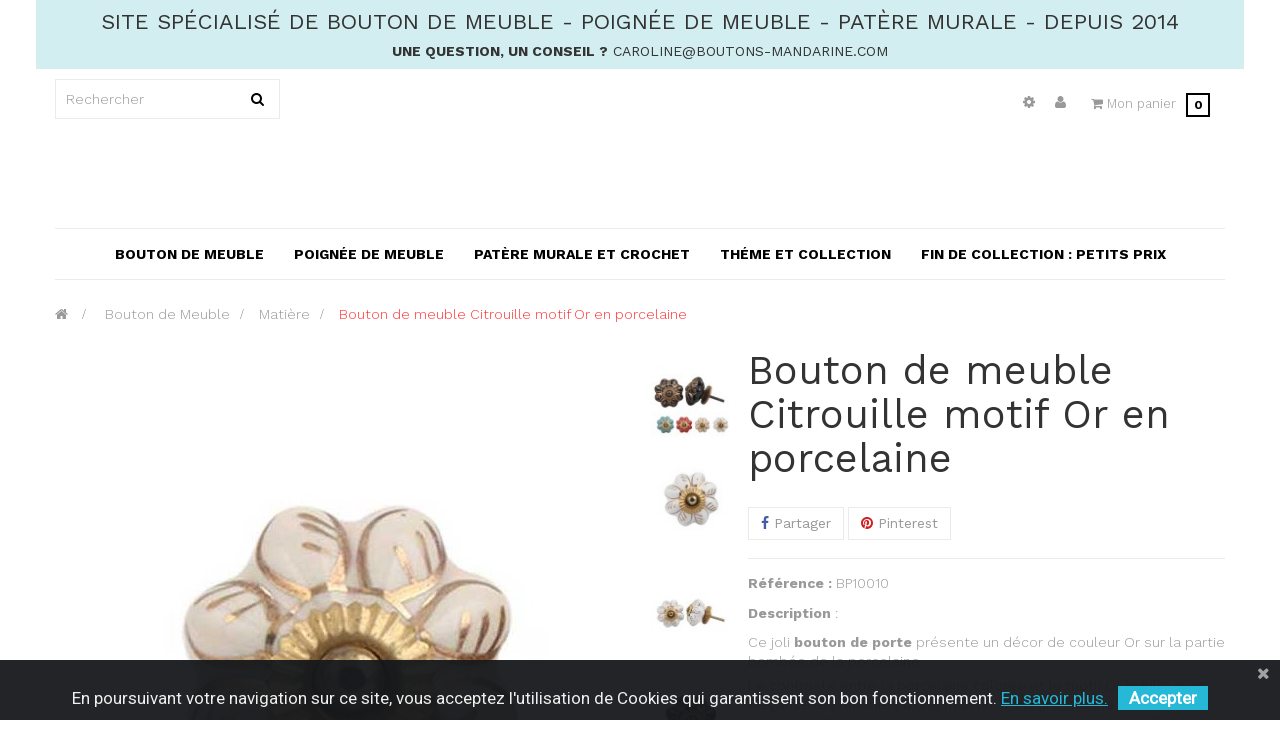

--- FILE ---
content_type: text/html; charset=utf-8
request_url: https://boutons-mandarine.com/bouton-de-meuble-en-porcelaine/536-bouton-de-meuble-citrouille-motif-or-en-porcelaine.html
body_size: 18138
content:
<!DOCTYPE HTML>
<!--[if lt IE 7]> <html class="no-js lt-ie9 lt-ie8 lt-ie7" lang="fr-fr"><![endif]-->
<!--[if IE 7]><html class="no-js lt-ie9 lt-ie8 ie7" lang="fr-fr"><![endif]-->
<!--[if IE 8]><html class="no-js lt-ie9 ie8" lang="fr-fr"><![endif]-->
<!--[if gt IE 8]> <html class="no-js ie9" lang="fr-fr"><![endif]-->
<html lang="fr-fr"  class="default" >
	    
	<head>


<!-- Google tag (gtag.js) -->




		<meta charset="utf-8" />
		<title>Bouton de meuble Citrouille motif Or en porcelaine - Boutons Mandarine</title>
					<meta name="description" content="Ce joli bouton de porte présente un décor de couleur Or sur la partie bombée de la porcelaine. Le contraste entre la porcelaine colorée et le motif Or habill..." />
							<meta name="keywords" content="Bouton de meuble Citrouille motif Or en porcelaine" />
				<meta name="generator" content="PrestaShop" />
		<meta name="robots" content="index,follow" />
		<meta name="viewport" content="width=device-width, minimum-scale=0.25, maximum-scale=1.6, initial-scale=1.0" />		<meta name="apple-mobile-web-app-capable" content="yes" />
		<link rel="icon" type="image/vnd.microsoft.icon" href="/img/favicon.ico?1608302140" />
		<link rel="shortcut icon" type="image/x-icon" href="/img/favicon.ico?1608302140" />
														<link rel="stylesheet" href="https://boutons-mandarine.com/themes/leo_cool_stuff/cache/v_227_dfcf8f572bba43465e310168a90b6ffd_all.css" type="text/css" media="all" />
																<link rel="stylesheet" href="https://boutons-mandarine.com/themes/leo_cool_stuff/cache/v_227_a1ba586d7b1dd252147501ef9b91fb4c_print.css" type="text/css" media="print" />
														<meta property="og:type" content="product" />
<meta property="og:url" content="https://boutons-mandarine.com/bouton-de-meuble-en-porcelaine/536-bouton-de-meuble-citrouille-motif-or-en-porcelaine.html" />
<meta property="og:title" content="Bouton de meuble Citrouille motif Or en porcelaine - Boutons Mandarine" />
<meta property="og:site_name" content="Boutons-Mandarine.com" />
<meta property="og:description" content="Ce joli bouton de porte présente un décor de couleur Or sur la partie bombée de la porcelaine. Le contraste entre la porcelaine colorée et le motif Or habill..." />
<meta property="og:image" content="https://boutons-mandarine.com/3629-large_default/bouton-de-meuble-citrouille-motif-or-en-porcelaine.jpg" />
<meta property="product:pretax_price:amount" content="3.54" />
<meta property="product:pretax_price:currency" content="EUR" />
<meta property="product:price:amount" content="4.25" />
<meta property="product:price:currency" content="EUR" />
<meta property="product:weight:value" content="0.065000" />
<meta property="product:weight:units" content="kg" />

			
<link rel="alternate" type="application/rss+xml" title="Bouton de meuble Citrouille motif Or en porcelaine - Boutons Mandarine" href="https://boutons-mandarine.com/modules/feeder/rss.php?id_category=218&amp;orderby=date_add&amp;orderway=desc" /> 

<!-- MODULE Lineven Home Comments -->
	
	<link rel="stylesheet" type="text/css" href="https://boutons-mandarine.com/modules/homecomments/views/css/homecomments.css" />
	<link rel="stylesheet" type="text/css" href="https://boutons-mandarine.com/modules/homecomments/views/css/homecomments-list-reviews-responsive.css" />
	<link rel="stylesheet" type="text/css" href="https://boutons-mandarine.com/modules/homecomments/views/css/homecomments-list-reviews-column.css" />
	<link rel="stylesheet" type="text/css" href="https://boutons-mandarine.com/modules/homecomments/views/css/homecomments-post-form.css" />
     

<!-- MODULE Lineven Home Comments -->
    		<style>
        .lhcom_list_reviews .star_display_off, .star_display_off,
        .lhcom_list_reviews .star_display_on, .star_display_on,
        .lhcom_list_reviews .star_display_half, .star_display_half
            { float: left; width: 18px; height: 18px; overflow: hidden; }

                                    .lhcom_list_reviews .star_display_off,
                    .star_display_off { background: url(https://boutons-mandarine.com/modules/homecomments/views/img/rating/custom16.png) no-repeat 0 0 }
                .lhcom_list_reviews .star_display_on,
                    .star_display_on { background: url(https://boutons-mandarine.com/modules/homecomments/views/img/rating/custom16.png) no-repeat 0 -40px }
                .lhcom_list_reviews .star_display_half,
                    .star_display_half { background: url(https://boutons-mandarine.com/modules/homecomments/views/img/rating/custom16.png) no-repeat 0 -60px }
                .average_star_position { margin-left: 45px;}
                        #lhcom_post_review .review_form .rating .star-rating,
            #lhcom_post_review .review_form .rating .star-rating a { background: url(https://boutons-mandarine.com/modules/homecomments/views/img/rating/custom16.png) no-repeat 0 0 }
            #lhcom_post_review .review_form .alternative_rating { background : url('https://boutons-mandarine.com/modules/homecomments/views/img/rating/custom16.png') repeat-x 0 0; }
            #lhcom_post_review .review_form .alternative_rating input:checked + label,
            #lhcom_post_review .review_form .alternative_rating :hover input:checked:hover + label {
                background : url('https://boutons-mandarine.com/modules/homecomments/views/img/rating/custom16.png') repeat-x 0 -40px; margin: 0; padding: 0;
            }
            #lhcom_post_review .review_form .alternative_rating:hover input:hover + label {
                background : url('https://boutons-mandarine.com/modules/homecomments/views/img/rating/custom16.png') repeat-x 0 -20px; margin: 0; padding: 0;
            }
            </style>
		<!-- MODULE Lineven Home Comments -->

<!-- MODULE Lineven Home Comments -->

<link href="https://fonts.googleapis.com/css?family=Roboto" rel="stylesheet" type="text/css" media="all">





<!-- Open Graph -->
<meta property="og:title" content="Bouton de meuble Citrouille motif Or en porcelaine - Boutons Mandarine" />
<meta property="og:description" content="Ce joli bouton de porte pr&eacute;sente un d&eacute;cor de couleur Or sur la partie bomb&eacute;e de la porcelaine. Le contraste entre la porcelaine color&eacute;e et le motif Or habill..." />
<meta property="og:image" content="https://boutons-mandarine.com/3629-1/bouton-de-meuble-citrouille-motif-or-en-porcelaine.jpg" />
<!-- Twitter Cards -->
<meta name="twitter:domain" content="boutons-mandarine.com" />
<meta http-equiv="X-UA-Compatible" content="IE=edge,chrome=1" />
<meta http-equiv="cleartype" content="on" />
<meta http-equiv="x-dns-prefetch-control" value="on" />
<meta name="HandheldFriendly" content="true" />
<meta name="MobileOptimized" content="640" />
<meta name="apple-mobile-web-app-capable" content="yes" />
<meta name="apple-mobile-web-app-title" content="Bouton de meuble Citrouille motif Or en porcelaine - Boutons Mandarine">
<link rel="dns-prefetch" href="//www.google-analytics.com" />
<link rel="dns-prefetch" href="//twitter.com" />
<link rel="dns-prefetch" href="//facebook.com" />
<link rel="dns-prefetch" href="//apis.google.com" />
<link rel="dns-prefetch" href="//fonts.googleapis.com" />
<link rel="dns-prefetch" href="//ssl.gstatic.com" />
<link rel="dns-prefetch" href="//boutons-mandarine.com" />

<link rel="preconnect" href="//www.google-analytics.com" crossorigin />
<link rel="preconnect" href="//twitter.com" crossorigin />
<link rel="preconnect" href="//facebook.com" crossorigin />
<link rel="preconnect" href="//apis.google.com" crossorigin />
<link rel="preconnect" href="//fonts.googleapis.com" crossorigin />
<link rel="preconnect" href="//ssl.gstatic.com" crossorigin />
<link rel="preconnect" href="//boutons-mandarine.com" crossorigin />
<!-- Facebook Product Ad Module by BusinessTech - Start Facebook Pixel Code -->
	
	
	<noscript><img height="1" width="1" style="display:none" src="https://www.facebook.com/tr?id=907671340139954&ev=PageView&noscript=1"/></noscript>
	

	<!-- manage the click event on the wishlist and the add to cart -->
	<!-- Facebook Product Ad Module by BusinessTech - End Facebook Pixel Code -->



					
					
<script type="text/javascript" src="/modules/eicaptcha//js/eicaptcha-modules.js"></script>
								<link rel="stylesheet" type="text/css" href="https://boutons-mandarine.com/themes/leo_cool_stuff/css/responsive.css"/>
									<link rel="stylesheet" href="/themes/leo_cool_stuff/css/customize/test33.css" type="text/css" media="all" />
																	                
				                
				<link rel="stylesheet" href="//fonts.googleapis.com/css?family=Open+Sans:300,800,600&amp;subset=latin,latin-ext" type="text/css" media="all" />
		<link href='https://fonts.googleapis.com/css?family=Work+Sans:300,400,700' rel='stylesheet' type='text/css'>
		<!--[if IE 8]>
		
<script src="https://oss.maxcdn.com/libs/html5shiv/3.7.0/html5shiv.js"></script>
		
<script src="https://oss.maxcdn.com/libs/respond.js/1.3.0/respond.min.js"></script>
		<![endif]-->
	</head>
	<body id="product" class="product product-536 product-bouton-de-meuble-citrouille-motif-or-en-porcelaine category-218 category-bouton-de-meuble-en-porcelaine hide-left-column hide-right-column lang_fr  layout-boxed-lg header-default">
							<section id="page" data-column="col-xs-12 col-sm-6 col-md-4" data-type="grid">
			<!-- Header -->
			<header id="header" class="header-center">
				<section class="header-container">
																									<div id="topbar">
													<div class="container">
																<!-- @file modules\appagebuilder\views\templates\hook\ApRow -->
    <div        class="row hidden-sp ApRow "
	                        style=""        >
        
                            <!-- @file modules\appagebuilder\views\templates\hook\ApColumn -->
<div    class="col-lg-12 col-md-12 col-sm-12 col-xs-12 col-sp-12 ApColumn "
		    >
                <!-- @file modules\appagebuilder\views\templates\hook\ApGeneral -->
<div 
    class="ApHtml block">
	
    	<div class="block_content">
					<h3 style="text-align: center;"></h3><h3 style="text-align: center;">Site spécialisé de bouton de meuble - poignée de meuble - patère murale - depuis 2014</h3><h5 style="text-align: center;"><strong>Une question, un conseil ?</strong> caroline@boutons-mandarine.com</h5>
			</div>
	
</div>
    </div>
            </div>

													</div>
											</div>
										<div id="header-main" class="header-left">
													<div class="container">
													<!-- @file modules\appagebuilder\views\templates\hook\ApRow -->
    <div        class="row ApRow "
	                        style=""        >
        
                            <!-- @file modules\appagebuilder\views\templates\hook\ApColumn -->
<div    class="col-lg-6 col-md-6 col-sm-6 col-xs-6 col-sp-12 ApColumn "
		    >
                <!-- @file modules\appagebuilder\views\templates\hook\ApModule -->

<!-- Block search module TOP -->
<div id="search_block_top">
	<form id="searchbox" method="get" action="//boutons-mandarine.com/recherche" >
		<input type="hidden" name="controller" value="search" />
		<input type="hidden" name="orderby" value="position" />
		<input type="hidden" name="orderway" value="desc" />
		<input class="search_query form-control" type="text" id="search_query_top" name="search_query" placeholder="Rechercher" value="" />
		<button type="submit" name="submit_search" class="btn btn-outline-inverse fa fa-search">&nbsp;</button> 
	</form>
</div>
<!-- /Block search module TOP -->

    </div><!-- @file modules\appagebuilder\views\templates\hook\ApColumn -->
<div    class="position-static col-lg-6 col-md-6 col-sm-6 col-xs-6 col-sp-12 ApColumn "
		    >
                <!-- @file modules\appagebuilder\views\templates\hook\ApModule -->

<!-- MODULE Block cart -->
<div class="blockcart_top clearfix pull-right">
	<div class="bg-over-lay"></div>
	<div id="cart" class="shopping_cart">
		<div class="media heading">
			<div class="cart-inner media-body">
				<a class="link-cart" href="https://boutons-mandarine.com/commande" title="Voir mon panier" rel="nofollow">
					<span class="title-cart"><i class="fa fa-shopping-cart"></i> <span>Mon panier</span></span>
					<span class="ajax_cart_quantity unvisible">0</span>
					<span class="ajax_cart_total unvisible hidden-sp">
											</span>
					
					<span class="ajax_cart_product_txt unvisible hidden-sp"> - article</span>
					<span class="ajax_cart_product_txt_s unvisible hidden-sp"> - Article (s)</span>
					
									</a>
			</div>	
		</div>
					<div class="cart_block block exclusive">
				<div class="block_content">
					<!-- custom -->
					<div class="block-info-cart">
						<h4 class="title_block"> Panier </h4>
					</div>
					<!-- end custom -->
					<!-- block list of products -->
					<div class="cart_block_list">
												<p class="cart_block_no_products">
							Aucun produit
						</p>
																		<div class="cart-prices">
							<div class="cart-prices-line first-line">
								<span class="price cart_block_shipping_cost ajax_cart_shipping_cost unvisible">
																			 À définir																	</span>
								<span class="unvisible">
									Livraison
								</span>
							</div>
																					<div class="cart-prices-line last-line">
								<span class="price cart_block_total ajax_block_cart_total">0,00 €</span>
								<span>Total</span>
							</div>
													</div>
						<p class="cart-buttons clearfix">
							<a id="button_order_cart" class="btn btn-warning button-medium button button-small pull-right" href="https://boutons-mandarine.com/commande" title="Commander" rel="nofollow">
								<span>
									Commander
								</span>
							</a>
						</p>
					</div>
				</div>
			</div><!-- .cart_block -->
			</div>
</div>

	<div id="layer_cart">
		<div class="clearfix">
			<div class="layer_cart_product col-xs-12 col-md-6">
				<span class="cross" title="Fermer la fenêtre"></span>
				<span class="title">
					<i class="fa fa-ok"></i>Produit ajouté au panier avec succès
				</span>
				<div class="product-image-container layer_cart_img">
				</div>
				<div class="layer_cart_product_info">
					<span id="layer_cart_product_title" class="product-name"></span>
					<span id="layer_cart_product_attributes"></span>
					<div>
						<strong class="dark">Quantité</strong>
						<span id="layer_cart_product_quantity"></span>
					</div>
					<div>
						<strong class="dark">Total</strong>
						<span id="layer_cart_product_price"></span>
					</div>
				</div>
			</div>
			<div class="layer_cart_cart col-xs-12 col-md-6">
				<span class="title">
					<!-- Plural Case [both cases are needed because page may be updated in Javascript] -->
					<span class="ajax_cart_product_txt_s  unvisible">
						Il y a <span class="ajax_cart_quantity">0</span> produits dans votre panier.
					</span>
					<!-- Singular Case [both cases are needed because page may be updated in Javascript] -->
					<span class="ajax_cart_product_txt ">
						Il y a 1 produit dans votre panier.
					</span>
				</span>
				<div class="layer_cart_row">
					<strong class="dark">
						Total produits
											</strong>
					<span class="ajax_block_products_total">
											</span>
				</div>

								<div class="layer_cart_row">
					<strong class="dark unvisible">
						Frais de port&nbsp;					</strong>
					<span class="ajax_cart_shipping_cost unvisible">
													 À définir											</span>
				</div>
								<div class="layer_cart_row">
					<strong class="dark">
						Total
																					TTC
																		</strong>
					<span class="ajax_block_cart_total">
											</span>
				</div>
				<div class="button-container">	
					<span class="continue btn btn-outline btn-sm button exclusive-medium" title="Continuer mes achats">
						<span>
							Continuer mes achats
						</span>
					</span>
					<a class="btn btn-outline btn-sm button pull-right" href="https://boutons-mandarine.com/commande" title="Commander" rel="nofollow">
						<span>
							Commander
						</span>
					</a>
				</div>
			</div>
		</div>
		<div class="crossseling"></div>
	</div> <!-- #layer_cart -->
	<div class="layer_cart_overlay"></div>

<!-- /MODULE Block cart -->

<!-- @file modules\appagebuilder\views\templates\hook\ApModule -->

<!-- Block user information module NAV  -->
<div class="header_user_info pull-right popup-over e-translate-top">
	<div data-toggle="dropdown" class="popup-title"><i class="fa fa-user"></i></div>	
	<ul class="links popup-content">
					<li><a class="login" href="https://boutons-mandarine.com/mon-compte" rel="nofollow" title="Connectez-vous à votre compte client">
				<i class="fa fa-unlock-alt"></i>Connexion
			</a></li>
		
		<li>
			<a href="https://boutons-mandarine.com/mon-compte" title="Mon compte">
				<i class="fa fa-user"></i>Mon compte
			</a>
		</li>
		<li class="last">
			<a href="https://boutons-mandarine.com/commande" title="Check-out" class="last">
				<i class="fa fa-share"></i>Check-out
			</a>
		</li>
		<li>
			<a id="wishlist-total" class="ap-btn-wishlist" href="https://boutons-mandarine.com/module/blockwishlist/mywishlist" title="Mes listes">
				<i class="fa fa-heart"></i><span>Liste d'envies</span><span class="ap-total-wishlist ap-total"></span>
			</a>
		</li>
		<li>
			<a class="ap-btn-compare" href="https://boutons-mandarine.com/comparaison-de-produits" title="Comparer" rel="nofollow">
				<i class="fa fa-compress"></i><span>Comparer</span><span class="ap-total-compare ap-total"></span>
			</a>
		</li>
	</ul>
</div>	
<!-- @file modules\appagebuilder\views\templates\hook\ApModule -->


<!-- Block languages module -->

<div id="leo_block_top" class="topbar-box pull-right popup-over e-translate-top">
	<div data-toggle="dropdown" class="popup-title">
		<i class="fa fa-cog"></i>
	</div>
	<div class="popup-content">
		<div id="countries" class="languages-block">
			<span>Langue</span>
			<ul id="first-languages" class="countries_ul">
									<li class="selected_language">
														<img src="https://boutons-mandarine.com/img/l/1.jpg" alt="fr" width="16" height="11" />
											</li>
							</ul>
		</div>
		<form id="setCurrency" action="/bouton-de-meuble-en-porcelaine/536-bouton-de-meuble-citrouille-motif-or-en-porcelaine.html" method="post"> 	
			<input type="hidden" name="id_currency" id="id_currency" value=""/>
			<input type="hidden" name="SubmitCurrency" value="" />
			<span>Devise</span>
			<ul id="first-currencies" class="currencies_ul">
									<li class="selected">
						<a href="javascript:setCurrency(1);" rel="nofollow" title="Euro">
							€
						</a>
					</li>
							</ul>
		</form>
	</div>
</div>


<!-- /Block languages module -->


    </div>
            </div>
<!-- @file modules\appagebuilder\views\templates\hook\ApRow -->
    <div        class="row ApRow "
	                        style=""        >
        
                            <!-- @file modules\appagebuilder\views\templates\hook\ApColumn -->
<div    class="header-logo text-center col-lg-12 col-md-12 col-sm-12 col-xs-12 col-sp-12 ApColumn "
		    >
                 
<!-- @file modules\appagebuilder\views\templates\hook\ApImage -->
<div id="image-form_5633750221070621" class="block  ApImage">
	
                    <a href="https://boutons-mandarine.com" >
                <img src="/themes/leo_cool_stuff/img/modules/appagebuilder/images/boutons-mandarine-bouton-de-meuble.jpg" class="img-responsive "
                                    title=""
            alt=""
	    style=" width:auto; 
			height:auto" />

                </a>
            	
        </div>

    </div>
            </div>
<!-- @file modules\appagebuilder\views\templates\hook\ApRow -->
    <div        class="row ApRow "
	                        style=""        >
        
                            <!-- @file modules\appagebuilder\views\templates\hook\ApColumn -->
<div    class="col-md-12 col-lg-12 ApColumn "
		    >
                <!-- @file modules\appagebuilder\views\templates\hook\ApModule -->

<div id="leo-megamenu" class="clearfix">
<nav id="cavas_menu"  class="sf-contener leo-megamenu">
    <div class="" role="navigation">
    <!-- Brand and toggle get grouped for better mobile display -->
        <div class="navbar-header">
            <button type="button" class="navbar-toggle btn-outline-inverse" data-toggle="collapse" data-target=".navbar-ex1-collapse">
                <span class="sr-only">Basculer la navigation</span>
                <span class="fa fa-bars"></span>
            </button>
        </div>
        <!-- Collect the nav links, forms, and other content for toggling -->
        <div id="leo-top-menu" class="collapse navbar-collapse navbar-ex1-collapse">
            <ul class="nav navbar-nav megamenu"><li class="" >
						<a href="https://boutons-mandarine.com/14-bouton-de-porte-et-meuble" target="_self" class="has-category"><span class="menu-title">Bouton de meuble</span></a></li><li class="" >
						<a href="https://boutons-mandarine.com/93-poignee-de-meuble-porte-tiroir-originales" target="_self" class="has-category"><span class="menu-title">Poignée de meuble</span></a></li><li class="" >
						<a href="https://boutons-mandarine.com/94-patere-murale-et-crochet" target="_self" class="has-category"><span class="menu-title">Patère murale et crochet</span></a></li><li class="" >
						<a href="https://boutons-mandarine.com/169-objet-decoration-maison-par-style" target="_self" class="has-category"><span class="menu-title">Théme et Collection</span></a></li><li class="" >
						<a href="https://boutons-mandarine.com/267-fin-de-collection-a-petits-prix" target="_self" class="has-category"><span class="menu-title">Fin de collection : Petits Prix</span></a></li></ul>
        </div>
    </div>
</nav>
</div>





    </div>
            </div>
													</div>
											</div>
				</section>
			</header>
													<div id="breadcrumb" class="clearfix">
					<div class="container">		
						
<!-- Breadcrumb -->
<div class="breadcrumb clearfix">
	<a class="home" href="https://boutons-mandarine.com/" title="Retourner &agrave; la maison"><i class="fa fa-home"></i></a>
			<span class="navigation-pipe">&gt;</span>
					<span class="navigation_page"><span itemscope itemtype="http://data-vocabulary.org/Breadcrumb"><a itemprop="url" href="https://boutons-mandarine.com/14-bouton-de-porte-et-meuble" title="Bouton de Meuble" ><span itemprop="title">Bouton de Meuble</span></a></span><span class="navigation-pipe">></span><span itemscope itemtype="http://data-vocabulary.org/Breadcrumb"><a itemprop="url" href="https://boutons-mandarine.com/30-boutons-de-porte-par-matiere" title="Mati&egrave;re" ><span itemprop="title">Mati&egrave;re</span></a></span><span class="navigation-pipe">></span>Bouton de meuble Citrouille motif Or en porcelaine</span>
			</div>
<!-- /Breadcrumb -->
	
					</div>
				</div>
						<!-- Content -->
			<section id="columns" class="columns-container">
									<div class="container">
					<div class="row">
				                               
												<!-- Center -->
				<section id="center_column" class="col-md-12">
				

							<div itemscope itemtype="https://schema.org/Product">
	<meta itemprop="url" content="https://boutons-mandarine.com/bouton-de-meuble-en-porcelaine/536-bouton-de-meuble-citrouille-motif-or-en-porcelaine.html">
	<div class="primary_block row">
					<div class="container">
				<div class="top-hr"></div>
			</div>
								<!-- left infos-->  
		<div class="pb-left-column col-xs-12 col-sm-12 col-md-7">
			<!-- product img-->        
			<div id="image-block" class="clearfix">
				<div class="p-label">
														</div>
									<span id="view_full_size">
													<a class="jqzoom" title="Bouton de meuble Citrouille motif Or en porcelaine - Boutons Mandarine" rel="gal1" href="https://boutons-mandarine.com/2911-thickbox_default/bouton-de-meuble-citrouille-motif-or-en-porcelaine.jpg">
								<img  class="img-responsive" itemprop="image" src="https://boutons-mandarine.com/2911-large_default/bouton-de-meuble-citrouille-motif-or-en-porcelaine.jpg" title="Bouton de meuble Citrouille motif Or en porcelaine - Boutons Mandarine" alt="Bouton de meuble Citrouille motif Or en porcelaine - Boutons Mandarine"/>
							</a>
											</span>
							</div> <!-- end image-block -->
							<!-- thumbnails -->
				<div id="views_block" class="clearfix ">
											<span class="view_scroll_spacer">
							<a id="view_scroll_left" class="" title="Autres vues" href="javascript:{}">
								Pr&eacute;c&eacute;dent
							</a>
						</span>
										<div id="thumbs_list">
						<ul id="thumbs_list_frame">
																																																						<li id="thumbnail_3629">
									<a href="javascript:void(0);" rel="{gallery: 'gal1', smallimage: 'https://boutons-mandarine.com/3629-large_default/bouton-de-meuble-citrouille-motif-or-en-porcelaine.jpg',largeimage: 'https://boutons-mandarine.com/3629-thickbox_default/bouton-de-meuble-citrouille-motif-or-en-porcelaine.jpg'}" title="Bouton de meuble Citrouille motif Or en porcelaine - Boutons Mandarine">
										<img class="img-responsive" id="thumb_3629" src="https://boutons-mandarine.com/3629-cart_default/bouton-de-meuble-citrouille-motif-or-en-porcelaine.jpg" alt="Bouton de meuble Citrouille motif Or en porcelaine - Boutons Mandarine" title="Bouton de meuble Citrouille motif Or en porcelaine - Boutons Mandarine" height="90" width="80" itemprop="image" />
									</a>
								</li>
																																																<li id="thumbnail_2907">
									<a href="javascript:void(0);" rel="{gallery: 'gal1', smallimage: 'https://boutons-mandarine.com/2907-large_default/bouton-de-meuble-citrouille-motif-or-en-porcelaine.jpg',largeimage: 'https://boutons-mandarine.com/2907-thickbox_default/bouton-de-meuble-citrouille-motif-or-en-porcelaine.jpg'}" title="Bouton de meuble Citrouille motif Or en porcelaine - Boutons Mandarine">
										<img class="img-responsive" id="thumb_2907" src="https://boutons-mandarine.com/2907-cart_default/bouton-de-meuble-citrouille-motif-or-en-porcelaine.jpg" alt="Bouton de meuble Citrouille motif Or en porcelaine - Boutons Mandarine" title="Bouton de meuble Citrouille motif Or en porcelaine - Boutons Mandarine" height="90" width="80" itemprop="image" />
									</a>
								</li>
																																																<li id="thumbnail_2908">
									<a href="javascript:void(0);" rel="{gallery: 'gal1', smallimage: 'https://boutons-mandarine.com/2908-large_default/bouton-de-meuble-citrouille-motif-or-en-porcelaine.jpg',largeimage: 'https://boutons-mandarine.com/2908-thickbox_default/bouton-de-meuble-citrouille-motif-or-en-porcelaine.jpg'}" title="Bouton de meuble Citrouille motif Or en porcelaine - Boutons Mandarine">
										<img class="img-responsive" id="thumb_2908" src="https://boutons-mandarine.com/2908-cart_default/bouton-de-meuble-citrouille-motif-or-en-porcelaine.jpg" alt="Bouton de meuble Citrouille motif Or en porcelaine - Boutons Mandarine" title="Bouton de meuble Citrouille motif Or en porcelaine - Boutons Mandarine" height="90" width="80" itemprop="image" />
									</a>
								</li>
																																																<li id="thumbnail_2913">
									<a href="javascript:void(0);" rel="{gallery: 'gal1', smallimage: 'https://boutons-mandarine.com/2913-large_default/bouton-de-meuble-citrouille-motif-or-en-porcelaine.jpg',largeimage: 'https://boutons-mandarine.com/2913-thickbox_default/bouton-de-meuble-citrouille-motif-or-en-porcelaine.jpg'}" title="Bouton de meuble Citrouille motif Or en porcelaine - Boutons Mandarine">
										<img class="img-responsive" id="thumb_2913" src="https://boutons-mandarine.com/2913-cart_default/bouton-de-meuble-citrouille-motif-or-en-porcelaine.jpg" alt="Bouton de meuble Citrouille motif Or en porcelaine - Boutons Mandarine" title="Bouton de meuble Citrouille motif Or en porcelaine - Boutons Mandarine" height="90" width="80" itemprop="image" />
									</a>
								</li>
																																																<li id="thumbnail_2914">
									<a href="javascript:void(0);" rel="{gallery: 'gal1', smallimage: 'https://boutons-mandarine.com/2914-large_default/bouton-de-meuble-citrouille-motif-or-en-porcelaine.jpg',largeimage: 'https://boutons-mandarine.com/2914-thickbox_default/bouton-de-meuble-citrouille-motif-or-en-porcelaine.jpg'}" title="Bouton de meuble Citrouille motif Or en porcelaine - Boutons Mandarine">
										<img class="img-responsive" id="thumb_2914" src="https://boutons-mandarine.com/2914-cart_default/bouton-de-meuble-citrouille-motif-or-en-porcelaine.jpg" alt="Bouton de meuble Citrouille motif Or en porcelaine - Boutons Mandarine" title="Bouton de meuble Citrouille motif Or en porcelaine - Boutons Mandarine" height="90" width="80" itemprop="image" />
									</a>
								</li>
																																																<li id="thumbnail_2915">
									<a href="javascript:void(0);" rel="{gallery: 'gal1', smallimage: 'https://boutons-mandarine.com/2915-large_default/bouton-de-meuble-citrouille-motif-or-en-porcelaine.jpg',largeimage: 'https://boutons-mandarine.com/2915-thickbox_default/bouton-de-meuble-citrouille-motif-or-en-porcelaine.jpg'}" title="Bouton de meuble Citrouille motif Or en porcelaine - Boutons Mandarine">
										<img class="img-responsive" id="thumb_2915" src="https://boutons-mandarine.com/2915-cart_default/bouton-de-meuble-citrouille-motif-or-en-porcelaine.jpg" alt="Bouton de meuble Citrouille motif Or en porcelaine - Boutons Mandarine" title="Bouton de meuble Citrouille motif Or en porcelaine - Boutons Mandarine" height="90" width="80" itemprop="image" />
									</a>
								</li>
																																																<li id="thumbnail_2916">
									<a href="javascript:void(0);" rel="{gallery: 'gal1', smallimage: 'https://boutons-mandarine.com/2916-large_default/bouton-de-meuble-citrouille-motif-or-en-porcelaine.jpg',largeimage: 'https://boutons-mandarine.com/2916-thickbox_default/bouton-de-meuble-citrouille-motif-or-en-porcelaine.jpg'}" title="Bouton de meuble Citrouille motif Or en porcelaine - Boutons Mandarine">
										<img class="img-responsive" id="thumb_2916" src="https://boutons-mandarine.com/2916-cart_default/bouton-de-meuble-citrouille-motif-or-en-porcelaine.jpg" alt="Bouton de meuble Citrouille motif Or en porcelaine - Boutons Mandarine" title="Bouton de meuble Citrouille motif Or en porcelaine - Boutons Mandarine" height="90" width="80" itemprop="image" />
									</a>
								</li>
																																																<li id="thumbnail_2911">
									<a href="javascript:void(0);" rel="{gallery: 'gal1', smallimage: 'https://boutons-mandarine.com/2911-large_default/bouton-de-meuble-citrouille-motif-or-en-porcelaine.jpg',largeimage: 'https://boutons-mandarine.com/2911-thickbox_default/bouton-de-meuble-citrouille-motif-or-en-porcelaine.jpg'}" title="Bouton de meuble Citrouille motif Or en porcelaine - Boutons Mandarine">
										<img class="img-responsive" id="thumb_2911" src="https://boutons-mandarine.com/2911-cart_default/bouton-de-meuble-citrouille-motif-or-en-porcelaine.jpg" alt="Bouton de meuble Citrouille motif Or en porcelaine - Boutons Mandarine" title="Bouton de meuble Citrouille motif Or en porcelaine - Boutons Mandarine" height="90" width="80" itemprop="image" />
									</a>
								</li>
																																																<li id="thumbnail_2912">
									<a href="javascript:void(0);" rel="{gallery: 'gal1', smallimage: 'https://boutons-mandarine.com/2912-large_default/bouton-de-meuble-citrouille-motif-or-en-porcelaine.jpg',largeimage: 'https://boutons-mandarine.com/2912-thickbox_default/bouton-de-meuble-citrouille-motif-or-en-porcelaine.jpg'}" title="Bouton de meuble Citrouille motif Or en porcelaine - Boutons Mandarine">
										<img class="img-responsive" id="thumb_2912" src="https://boutons-mandarine.com/2912-cart_default/bouton-de-meuble-citrouille-motif-or-en-porcelaine.jpg" alt="Bouton de meuble Citrouille motif Or en porcelaine - Boutons Mandarine" title="Bouton de meuble Citrouille motif Or en porcelaine - Boutons Mandarine" height="90" width="80" itemprop="image" />
									</a>
								</li>
																																																<li id="thumbnail_2910">
									<a href="javascript:void(0);" rel="{gallery: 'gal1', smallimage: 'https://boutons-mandarine.com/2910-large_default/bouton-de-meuble-citrouille-motif-or-en-porcelaine.jpg',largeimage: 'https://boutons-mandarine.com/2910-thickbox_default/bouton-de-meuble-citrouille-motif-or-en-porcelaine.jpg'}" title="Bouton de meuble Citrouille motif Or en porcelaine - Boutons Mandarine">
										<img class="img-responsive" id="thumb_2910" src="https://boutons-mandarine.com/2910-cart_default/bouton-de-meuble-citrouille-motif-or-en-porcelaine.jpg" alt="Bouton de meuble Citrouille motif Or en porcelaine - Boutons Mandarine" title="Bouton de meuble Citrouille motif Or en porcelaine - Boutons Mandarine" height="90" width="80" itemprop="image" />
									</a>
								</li>
																																																<li id="thumbnail_2909" class="last">
									<a href="javascript:void(0);" rel="{gallery: 'gal1', smallimage: 'https://boutons-mandarine.com/2909-large_default/bouton-de-meuble-citrouille-motif-or-en-porcelaine.jpg',largeimage: 'https://boutons-mandarine.com/2909-thickbox_default/bouton-de-meuble-citrouille-motif-or-en-porcelaine.jpg'}" title="Bouton de meuble Citrouille motif Or en porcelaine - Boutons Mandarine">
										<img class="img-responsive" id="thumb_2909" src="https://boutons-mandarine.com/2909-cart_default/bouton-de-meuble-citrouille-motif-or-en-porcelaine.jpg" alt="Bouton de meuble Citrouille motif Or en porcelaine - Boutons Mandarine" title="Bouton de meuble Citrouille motif Or en porcelaine - Boutons Mandarine" height="90" width="80" itemprop="image" />
									</a>
								</li>
																			</ul>
					</div> <!-- end thumbs_list -->
											<a id="view_scroll_right" title="Autres vues" href="javascript:{}">
							Suivant
						</a>
									</div> <!-- end views-block -->
				<!-- end thumbnails -->
										<p class="resetimg clear no-print">
					<span id="wrapResetImages" style="display: none;">
						<a href="https://boutons-mandarine.com/bouton-de-meuble-en-porcelaine/536-bouton-de-meuble-citrouille-motif-or-en-porcelaine.html" data-id="resetImages">
							<i class="fa fa-repeat"></i>
							Afficher toutes les photos
						</a>
					</span>
				</p>
					</div> <!-- end pb-left-column -->
		<!-- end left infos-->
		<!-- center infos -->
		<div class="pb-center-column col-xs-12 col-sm-12 col-md-5">
						<h1 itemprop="name">Bouton de meuble Citrouille motif Or en porcelaine</h1>
				<p class="socialsharing_product list-inline no-print">
							<button  data-type="facebook" type="button" class="btn btn-outline btn-facebook  social-sharing">
				<i class="fa fa-facebook"></i> Partager
				<!-- <img src="https://boutons-mandarine.com/modules/socialsharing/img/facebook.gif" alt="Facebook Like" /> -->
			</button>
									<button data-type="pinterest" type="button" class="btn btn-outline btn-pinterest  social-sharing">
				<i class="fa fa-pinterest"></i>  Pinterest
				<!-- <img src="https://boutons-mandarine.com/modules/socialsharing/img/pinterest.gif" alt="Pinterest" /> -->
			</button>
			</p>
			<p id="product_reference">
				<label>R&eacute;f&eacute;rence : </label>
				<span class="editable" itemprop="sku" content="BP10010"></span>
			</p>
						<p id="product_condition">
				<label>Description </label>
									<link itemprop="itemCondition" href="https://schema.org/NewCondition"/>
					<span class="editable"> :</span>
							</p>
										<div id="short_description_block">
											<div id="short_description_content" class="rte align_justify" itemprop="description"><p>Ce joli <strong>bouton de porte</strong> présente un décor de couleur Or sur la partie bombée de la porcelaine.</p>
<p>Le contraste entre la porcelaine colorée et le motif Or habille avec élégance les meubles d'une maison. Dans une cuisine ou sur une commode, il apporte un style sobre pour une décoration raffinée.</p>
<p>Taille : 4,45 x 4,45 cm. Vis 4,50 cm</p>
<h5><span style="color:#32cd32;background-color:#ffffff;"><strong>STOCK :</strong></span></h5></div>
					
					
					<!---->
				</div> <!-- end short_description_block -->
										<!-- number of item in stock -->
				<p id="pQuantityAvailable" style="display: none;">
					<span id="quantityAvailable">-3</span>
					<span  id="quantityAvailableTxt">article(s) en stock, exp&eacute;di&eacute;(s) sous 4 jours. Vous pouvez commander une quantit&eacute; sup&eacute;rieure au stock qui sera exp&eacute;di&eacute;e sous 2 &agrave; 3 semaines avec l&#039;ensemble de votre commande.</span>
					<span  id="quantityAvailableTxtMultiple">article(s) en stock, exp&eacute;di&eacute;(s) sous 4 jours. Vous pouvez commander une quantit&eacute; sup&eacute;rieure au stock qui sera exp&eacute;di&eacute;e sous 2 &agrave; 3 semaines avec l&#039;ensemble de votre commande.</span>
				</p>
						<!-- availability or doesntExist -->
			<p id="availability_statut">
				
				<span id="availability_value" class="label label-warning">Expédié sous 2 à 3 semaines</span>
			</p>
											<p class="label warning_inline" id="last_quantities" style="display: none" >Attention : Stock limit&eacute; ! vous pouvez commander seulement la quantit&eacute; en stock.</p>
						<p id="availability_date" style="display: none;">
				<span id="availability_date_label">Date de disponibilit&eacute; :</span>
				<span id="availability_date_value"></span>
			</p>
			<!-- Out of stock hook -->
			<div id="oosHook">
				
			</div>
			
		
		</div>
		<!-- end center infos-->
		<!-- pb-right-column-->
		<div class="pb-right-column col-xs-12 col-sm-12 col-md-5">
						<!-- add to cart form-->
			<form id="buy_block" action="https://boutons-mandarine.com/panier" method="post">
				<!-- hidden datas -->
				<p class="hidden">
					<input type="hidden" name="token" value="1d80596636c5f69ff5afa63aeb41a35e" />
					<input type="hidden" name="id_product" value="536" id="product_page_product_id" />
					<input type="hidden" name="add" value="1" />
					<input type="hidden" name="id_product_attribute" id="idCombination" value="" />
				</p>
				<div class="box-info-product">
					<div class="content_prices clearfix">
													<!-- prices -->
							<div class="price">
								<p class="our_price_display" itemprop="offers" itemscope itemtype="https://schema.org/Offer"><span id="our_price_display" class="price" itemprop="price" content="4.25">4,25 €</span> TTC.<meta itemprop="priceCurrency" content="EUR" /></p>
								<p id="reduction_percent"  style="display:none;"><span id="reduction_percent_display"></span></p>
								<p id="reduction_amount"  style="display:none"><span id="reduction_amount_display"></span></p>
								<p id="old_price" class="hidden"><span id="old_price_display"><span class="price"></span></span></p>
															</div> <!-- end prices -->
																											 
						
                        
						<div class="clear"></div>
					</div> <!-- end content_prices -->
					<div class="product_attributes clearfix">
						
													<!-- attributes -->
							<div id="attributes" class="row">
								<div class="clearfix"></div>
																											<fieldset class="attribute_fieldset col-lg-6 col-md-6 col-sm-12 col-xs-12">
											<label class="attribute_label" >Diamètre du bouton :&nbsp;</label>
																						<div class="attribute_list">
																									<ul>
																													<li>
																<input type="radio" class="attribute_radio" name="group_7" value="60"  checked="checked" />
																<span>+ de 4 cm</span>
															</li>
																											</ul>
																							</div> <!-- end attribute_list -->
										</fieldset>
																																				<fieldset class="attribute_fieldset col-lg-6 col-md-6 col-sm-12 col-xs-12">
											<label class="attribute_label" >Couleur :&nbsp;</label>
																						<div class="attribute_list">
																									<ul id="color_to_pick_list" class="clearfix">
																																																										<li class="selected">
																<a href="https://boutons-mandarine.com/bouton-de-meuble-en-porcelaine/536-bouton-de-meuble-citrouille-motif-or-en-porcelaine.html" id="color_59" name="Blanc" class="color_pick selected" style="background:#ffffff;" title="Blanc">
																																	</a>
															</li>
																																																																																										<li>
																<a href="https://boutons-mandarine.com/bouton-de-meuble-en-porcelaine/536-bouton-de-meuble-citrouille-motif-or-en-porcelaine.html" id="color_34" name="Noir" class="color_pick" style="background:#000000;" title="Noir">
																																	</a>
															</li>
																																																											<li>
																<a href="https://boutons-mandarine.com/bouton-de-meuble-en-porcelaine/536-bouton-de-meuble-citrouille-motif-or-en-porcelaine.html" id="color_38" name="Bleu" class="color_pick" style="background:#318CE7;" title="Bleu">
																																	</a>
															</li>
																																																											<li>
																<a href="https://boutons-mandarine.com/bouton-de-meuble-en-porcelaine/536-bouton-de-meuble-citrouille-motif-or-en-porcelaine.html" id="color_35" name="Rouge" class="color_pick" style="background:#ff0000;" title="Rouge">
																																	</a>
															</li>
																																										</ul>
													<input type="hidden" class="color_pick_hidden" name="group_8" value="59" />
																							</div> <!-- end attribute_list -->
										</fieldset>
																								</div> <!-- end attributes -->
												<!-- quantity wanted -->
												<p id="quantity_wanted_p">
							<a href="#" data-field-qty="qty" class="btn status-enable button-minus btn-sm product_quantity_down">
								<i class="fa fa-minus"></i>
							</a>
							<input type="number" min="1" name="qty" id="quantity_wanted" class="text form-control" value="1" />
							<a href="#" data-field-qty="qty" class="btn status-enable button-plus btn-sm product_quantity_up">
								<i class="fa fa-plus"></i>
							</a>
							<span class="clearfix"></span>
						</p>
												<!-- minimal quantity wanted -->
						<p id="minimal_quantity_wanted_p" style="display: none;">
							La quantit&eacute; de commande minimale pour le produit est <b id="minimal_quantity_label">1</b>
						</p>
					</div> <!-- end product_attributes -->
					<div class="box-cart-bottom">
						<div>
							<p id="add_to_cart" class="buttons_bottom_block no-print">
								<button type="submit" name="Submit" class="exclusive btn btn-outline">
									<span>Ajouter au panier</span>
								</button>
							</p>
						</div>
						<div class="group-btn">
													
						
						</div>
					</div> <!-- end box-cart-bottom -->
											<!-- usefull links-->
						<ul id="usefull_link_block" class="clearfix no-print">
							<li class="sendtofriend">
	<a id="send_friend_button" href="#send_friend_form"></a>
	<div style="display: none;">
		<div id="send_friend_form">
			<h2  class="page-subheading">
				Envoyer à un ami
			</h2>
			<div class="row">
				<div class="product clearfix col-xs-12 col-sm-6">
					<img src="https://boutons-mandarine.com/3629-home_default/bouton-de-meuble-citrouille-motif-or-en-porcelaine.jpg" height="642" width="574" alt="Bouton de meuble Citrouille motif Or en porcelaine" />
					<div class="product_desc">
						<p class="product_name">
							<strong>Bouton de meuble Citrouille motif Or en porcelaine</strong>
						</p>
						<p>Ce joli <strong>bouton de porte</strong> présente un décor de couleur Or sur la partie bombée de la porcelaine.</p>
<p>Le contraste entre la porcelaine colorée et le motif Or habille avec élégance les meubles d'une maison. Dans une cuisine ou sur une commode, il apporte un style sobre pour une décoration raffinée.</p>
<p>Taille : 4,45 x 4,45 cm. Vis 4,50 cm</p>
<h5><span style="color:#32cd32;background-color:#ffffff;"><strong>STOCK :</strong></span></h5>
					</div>
				</div><!-- .product -->
				<div class="send_friend_form_content col-xs-12 col-sm-6" id="send_friend_form_content">
					<div id="send_friend_form_error"></div>
					<div id="send_friend_form_success"></div>
					<div class="form_container">
						<p class="intro_form">
							Destinataire :
						</p>
						<p class="text">
							<label for="friend_name">
								Nom de votre ami <sup class="required">*</sup> :
							</label>
							<input id="friend_name" name="friend_name" type="text" value="" class="form-control"/>
						</p>
						<p class="text">
							<label for="friend_email">
								Adresse e-mail de votre ami <sup class="required">*</sup> :
							</label>
							<input id="friend_email" name="friend_email" type="text" value="" class="form-control"/>
						</p>
						<p class="txt_required">
							<sup class="required">*</sup> Champs requis
						</p>
					</div>
					<p class="submit">
						<button id="sendEmail" class="btn button button-small btn-sm" name="sendEmail" type="submit">
							<span>Envoyer</span>
						</button>&nbsp;
						OU&nbsp;
						<a class="closefb" href="#">
							Annuler
						</a>
					</p>
				</div> <!-- .send_friend_form_content -->
			</div>
		</div>
	</div>
</li>





							<li class="print">
								<a href="javascript:print();"></a>
							</li>
						</ul>
					
				</div> <!-- end box-info-product -->
			</form>
					</div> <!-- end pb-right-column-->
	</div> <!-- end primary_block -->
</div>


	                            		
					<!-- More info -->
			<section class="page-product-box">
				<h3 class="page-subheading">Plus d&#039;informations</h3>
				<!-- full description -->
				<div  class="rte"><p>Ce joli <strong>bouton de porte</strong> présente un décor de couleur Or sur la partie bombée de la porcelaine.</p>
<p>Le contraste entre la porcelaine colorée et le motif Or habille avec élégance les meubles d'une maison. Dans une cuisine ou sur une commode, il apporte un style sobre pour une décoration raffinée.</p>
<p>Taille : 4,45 x 4,45 cm. Vis 4,50 cm</p></div>
			</section>
			<!--end  More info -->
					<!-- Data sheet -->
			<section class="page-product-box">
				<h3 class="page-subheading">Fiche technique</h3>
				<table class="table-data-sheet">			
										<tr class="odd">
									    
						<td>Article</td>
						<td>Bouton de meuble</td>
											</tr>
										<tr class="even">
									    
						<td>Diamètre du bouton</td>
						<td>+ de 4 cm</td>
											</tr>
										<tr class="odd">
									    
						<td>Bouton en façade : cm</td>
						<td>2 cm</td>
											</tr>
										<tr class="even">
									    
						<td>Longueur de vis</td>
						<td>4,5 cm et +</td>
											</tr>
										<tr class="odd">
									    
						<td>Diamètre de la vis</td>
						<td>4 mm</td>
											</tr>
										<tr class="even">
									    
						<td>Vis fixe ou à visser</td>
						<td>Fixe</td>
											</tr>
										<tr class="odd">
									    
						<td>Accessoires de montage</td>
						<td>2 écrous, 1 rondelle</td>
											</tr>
										<tr class="even">
									    
						<td>Matière</td>
						<td>Porcelaine</td>
											</tr>
										<tr class="odd">
									    
						<td>Couleur</td>
						<td>Blanc</td>
											</tr>
										<tr class="even">
									    
						<td>Couleur</td>
						<td>Beige et crème</td>
											</tr>
										<tr class="odd">
									    
						<td>Couleur</td>
						<td>Bleu</td>
											</tr>
										<tr class="even">
									    
						<td>Couleur</td>
						<td>Noir</td>
											</tr>
										<tr class="odd">
									    
						<td>Couleur</td>
						<td>Or</td>
											</tr>
										<tr class="even">
									    
						<td>Couleur</td>
						<td>Rouge</td>
											</tr>
										<tr class="odd">
									    
						<td>Formes et Motifs</td>
						<td>Fleur</td>
											</tr>
										<tr class="even">
									    
						<td>Formes et Motifs</td>
						<td>Citrouille</td>
											</tr>
										<tr class="odd">
									    
						<td>Style</td>
						<td>Exotique</td>
											</tr>
										<tr class="even">
									    
						<td>Style</td>
						<td>Indien</td>
											</tr>
										<tr class="odd">
									    
						<td>Style</td>
						<td>Maison de campagne</td>
											</tr>
										<tr class="even">
									    
						<td>Style</td>
						<td>Shabby chic</td>
											</tr>
										<tr class="odd">
									    
						<td>Style</td>
						<td>Maison en Provence</td>
											</tr>
										<tr class="even">
									    
						<td>Style</td>
						<td>Classique</td>
											</tr>
										<tr class="odd">
									    
						<td>Style</td>
						<td>Chalet</td>
											</tr>
										<tr class="even">
									    
						<td>Fabrication</td>
						<td>Inde</td>
											</tr>
									</table>
			</section>
			<!--end Data sheet -->
				<!--HOOK_PRODUCT_TAB -->
		<section class="page-product-box">
			
					</section>
		<!--end HOOK_PRODUCT_TAB -->
		                
				
		<div id="lhcom_column_reviews" class="lhcom_block_reviews block">
		<div>
			<P class="title_block">Avis clients</P>
			<div class="lhcom_column_reviews_content block_content">


    
    
    
    	

	
	
        
            
<div style="clear:both;">
	
			
	
			
	
		
	
</div>        
        
			<div class="lhcom_list_reviews">
        
			                                                                
                    
                    <div class="review" >
                        
                            <div class="header">
                                
                                
                                    
<div class="rate_star rate_star_16" >
            <span class="star_display_on">
                </span>
            <span class="star_display_on">
                </span>
            <span class="star_display_on">
                </span>
            <span class="star_display_on">
                </span>
            <span class="star_display_on">
                </span>
            </div>                                
                                
                                    
    <div class="date" >13/11/2025</div>

                                
                                
                                    
<div class="customer_infos">
            <div class="customer_name" >
                            Brigitte P.
                    </div>
            </div>
                                
                                
                            </div>
                        
                        
                            <div class="content">
                                
                                
                                    
                                
                                
                                    
<div class="review_text" >
            <div class="review_title">Une évasion</div>
        <div class="review_content">
                                    Les boutons en porcelaine dentelée fleur dorée Floriane sont  parfaits sur mon meuble de salle de bain. Ils tiennent...
                        </div>
    </div>
                                
                                
                                    
                                
                                
                                    
                                            
                                
                                    
<div class="clearfix"></div>                                
                                
                                    
                                
                                
                            </div>
                        
                        
                    </div>
                    
                
			                                                                
                    
                    <div class="review" >
                        
                            <div class="header">
                                
                                
                                    
<div class="rate_star rate_star_16" >
            <span class="star_display_on">
                </span>
            <span class="star_display_on">
                </span>
            <span class="star_display_on">
                </span>
            <span class="star_display_on">
                </span>
            <span class="star_display_on">
                </span>
            </div>                                
                                
                                    
    <div class="date" >13/11/2025</div>

                                
                                
                                    
<div class="customer_infos">
            <div class="customer_name" >
                            Virginie  R.
                    </div>
            </div>
                                
                                
                            </div>
                        
                        
                            <div class="content">
                                
                                
                                    
                                
                                
                                    
<div class="review_text" >
        <div class="review_content">
                                    Très satisfaite de mes boutons de meuble !
                        </div>
    </div>
                                
                                
                                    
                                
                                
                                    
                                            
                                
                                    
<div class="clearfix"></div>                                
                                
                                    
                                
                                
                            </div>
                        
                        
                    </div>
                    
                
			                                                                
                    
                    <div class="review" >
                        
                            <div class="header">
                                
                                
                                    
<div class="rate_star rate_star_16" >
            <span class="star_display_on">
                </span>
            <span class="star_display_on">
                </span>
            <span class="star_display_on">
                </span>
            <span class="star_display_on">
                </span>
            <span class="star_display_on">
                </span>
            </div>                                
                                
                                    
    <div class="date" >13/11/2025</div>

                                
                                
                                    
<div class="customer_infos">
            <div class="customer_name" >
                            Mic Mag M.
                    </div>
            </div>
                                
                                
                            </div>
                        
                        
                            <div class="content">
                                
                                
                                    
                                
                                
                                    
<div class="review_text" >
            <div class="review_title">Un service au top</div>
        <div class="review_content">
                                    Très joli rendu. Un petit problème d approvisionnement tout de suite après la commande parfaitement géré par la suite. Je...
                        </div>
    </div>
                                
                                
                                    
                                
                                
                                    
                                            
                                
                                    
<div class="clearfix"></div>                                
                                
                                    
                                
                                
                            </div>
                        
                        
                    </div>
                    
                
			        
			</div>
		
    

	
<div class="lhcom_buttons ">
    
            
    
                    <div class="view">
                <a class="btn btn-default button button-small float-xs-left float-md-right view" style="float:right;" href="https://boutons-mandarine.com/index.php?fc=module&amp;module=homecomments&amp;controller=reviews" title="Plus d'avis">
                    <span>Voir plus d'avis&nbsp;<i class="icon-chevron-right"></i></span>
                </a>
            </div>
            
</div>
<div style="clearfix"></div>



			</div>
		</div>
	</div>
		<!-- description & features -->
												
            	
 
								
						</section>
						 
									</div>
					</div>
				            </section>
			<!-- Footer -->
			<footer id="footer" class="footer-container">       
								<div class="container">  	
										<!-- @file modules\appagebuilder\views\templates\hook\ApRow -->
    <div        class="row ApRow has-bg bg-boxed"
	        data-bg=" no-repeat top"                style="background: no-repeat top;"        >
        
                            <!-- @file modules\appagebuilder\views\templates\hook\ApColumn -->
<div    class="space-padding-top-60 col-lg-3 col-md-3 col-sm-12 col-xs-12 col-sp-12 ApColumn "
		    >
                <!-- @file modules\appagebuilder\views\templates\hook\ApModule -->

<!-- Block Newsletter module-->
<div id="newsletter_block_left" class="block inline row">
	<div class="col-md-12 col-lg-12 col-sm-12 col-xs-12 ">
    	<h4 class="title_block">Inscrivez-vous pour recevoir notre newsletter</h4>
    </div>
    <div class="block_content col-md-12 col-lg-12 col-sm-12 col-xs-12">
    	<p class="new-des">Soyez les premiers informés des nouveautés et des promotions</p>
		<form action="//boutons-mandarine.com/" method="post">
			<div class="form-group" >
				<input class="inputNew form-control grey newsletter-input" id="newsletter-input" type="text" name="email" size="18" value="Saisissez votre adresse e-mail" />
                <button type="submit" name="submitNewsletter" class="btn button button-small">
                    Je m'abonne
                </button>				
                <input type="hidden" name="action" value="0" />
			</div>
		</form>
	</div>
    
</div>
<!-- /Block Newsletter module-->


    </div><!-- @file modules\appagebuilder\views\templates\hook\ApColumn -->
<div    class="space-padding-top-60 col-lg-3 col-md-3 col-sm-4 col-xs-12 col-sp-12 ApColumn "
		    >
                <!-- @file modules\appagebuilder\views\templates\hook\ApModule -->

<!-- Block myaccount module -->
<div class="footer-block block">
	<h4 class="title_block"><a href="https://boutons-mandarine.com/mon-compte" title="Gérer mon compte client" rel="nofollow">Mon compte</a></h4>
	<div class="block_content toggle-footer">
		<ul class="bullet toggle-footer list-group">
			<li><a href="https://boutons-mandarine.com/historique-des-commandes" title="Mes commandes" rel="nofollow">Mes commandes</a></li>
			<li><a href="https://boutons-mandarine.com/details-de-la-commande" title="Mes retours de marchandise" rel="nofollow">Mes retours de marchandise</a></li>			<li><a href="https://boutons-mandarine.com/avoirs" title="Mes avoirs" rel="nofollow">Mes avoirs</a></li>
			<li><a href="https://boutons-mandarine.com/adresses" title="Mes adresses" rel="nofollow">Mes adresses</a></li>
			<li><a href="https://boutons-mandarine.com/identite" title="Gérer mes informations personnelles" rel="nofollow">Mes informations personnelles</a></li>
			<li><a href="https://boutons-mandarine.com/bons-de-reduction" title="Mes bons de réduction" rel="nofollow">Mes bons de réduction</a></li>			
            		</ul>
	</div>
</div>
<!-- /Block myaccount module -->


    </div><!-- @file modules\appagebuilder\views\templates\hook\ApColumn -->
<div    class="space-padding-top-60 col-lg-3 col-md-3 col-sm-4 col-xs-12 col-sp-12 ApColumn "
		    >
                <!-- @file modules\appagebuilder\views\templates\hook\ApBlockLink -->



<div id="blockLink-form_5801537903269053" class="ApBlockLink">
    <div class="footer-block block">
        <h4 class="title_block">Services</h4>
        <ul class="toggle-footer list-group bullet">
                                    <li><a href="https://boutons-mandarine.com/contactez-nous">Contactez-nous @</a></li>
                                                <li><a href="https://boutons-mandarine.com/content/7-questions-frequentes">Questions fréquentes</a></li>
                                                <li><a href="https://boutons-mandarine.com/content/1-livraison">Livraisons</a></li>
                                                <li><a href="https://boutons-mandarine.com/content/17-retour-echange-et-remboursement">Retours, échanges et remboursements</a></li>
                                                <li><a href="https://boutons-mandarine.com/content/5-paiement-securise">Paiement sécurisé</a></li>
                                                <li><a href="https://boutons-mandarine.com/content/3-conditions-generales-de-ventes">Conditions générales de vente</a></li>
                                                <li><a href="https://boutons-mandarine.com/content/2-mentions-legales">Mentions légales</a></li>
                                                <li><a href="https://boutons-mandarine.com/plan-du-site">Plan du site</a></li>
                            </ul>
    </div>
</div>


    </div><!-- @file modules\appagebuilder\views\templates\hook\ApColumn -->
<div    class="space-padding-top-60 col-lg-3 col-md-3 col-sm-4 col-xs-12 col-sp-12 ApColumn "
		    >
                <!-- @file modules\appagebuilder\views\templates\hook\ApModule -->

	<!-- Block CMS module footer -->
	<div class="footer-block block" id="block_various_links_footer">
		<h4 class="title_block">Informations</h4>
		<ul class="toggle-footer list-group bullet">
																											<li class="item">
						<a href="https://boutons-mandarine.com/content/4-a-propos" title="A propos - Boutons-Mandarine.com">
							A propos - Boutons-Mandarine.com
						</a>
					</li>
																<li class="item">
						<a href="https://boutons-mandarine.com/content/18-espace-professionnel-boutons-mandarine" title="Espace Professionnel - Boutons-Mandarine.com">
							Espace Professionnel - Boutons-Mandarine.com
						</a>
					</li>
																<li class="item">
						<a href="https://boutons-mandarine.com/content/12-on-parle-de-nous" title="On parle de nous">
							On parle de nous
						</a>
					</li>
																<li class="item">
						<a href="https://boutons-mandarine.com/content/16-dossier-de-presse-boutons-mandarine" title="Dossier de Presse Boutons-Mandarine">
							Dossier de Presse Boutons-Mandarine
						</a>
					</li>
															</ul>
		
	</div>
	<!-- /Block CMS module footer -->


    </div><!-- @file modules\appagebuilder\views\templates\hook\ApColumn -->
<div    class="footer-copyright col-lg-12 col-md-12 col-sm-12 col-xs-12 col-sp-12 ApColumn "
		    >
                <!-- @file modules\appagebuilder\views\templates\hook\ApGeneral -->
<div 
    class="ApHtml block">
	
    	<div class="block_content">
					<p class="copyright" style="text-align: center;">Copyright © 2015 Boutons Mandarine - Tous droits réservés.</p><p class="copyright" style="text-align: center;">SARL Boutons-Mandarine 108 Impasse Escartefigue Val St-Georges 13170 Les Pennes Mirabeau - Siret 833167695 Aix en Provence - Téléphone : 04 91 85 07 11</p>
			</div>
	
</div><!-- @file modules\appagebuilder\views\templates\hook\ApGeneral -->
<div 
    class="ApRawHtml block">
	
        <div class="block_content">
            <p id="back-top">    <a href="#top" title="Scroll To Top"><i class="fa fa-angle-up"></i></a></p>
        </div>
	
</div>
    </div>
            </div>
<!-- @file modules\appagebuilder\views\templates\hook\header -->


											
								 
				</div>
				            </footer>
		</section><!-- #page -->
<script type="text/javascript">
var CUSTOMIZE_TEXTFIELD = 1;
var FancyboxI18nClose = 'Fermer';
var FancyboxI18nNext = 'Suivant';
var FancyboxI18nPrev = 'Pr&eacute;c&eacute;dent';
var MONDIALRELAY_ADDRESS_OPC = false;
var MONDIALRELAY_AJAX_CHECKOUT_URL = 'https://boutons-mandarine.com/module/mondialrelay/ajaxCheckout';
var MONDIALRELAY_CARRIER_METHODS = [];
var MONDIALRELAY_COUNTRY_ISO = '';
var MONDIALRELAY_DISPLAY_MAP = '0';
var MONDIALRELAY_ENSEIGNE = 'CC20AWS1';
var MONDIALRELAY_NATIVE_RELAY_CARRIERS_IDS = [];
var MONDIALRELAY_NO_SELECTION_ERROR = 'Veuillez sélectionner un Point Relais.';
var MONDIALRELAY_POSTCODE = '';
var MONDIALRELAY_SAVE_RELAY_ERROR = 'Une erreur inconnue s\'est produite; votre Point Relais sélectionné n\'a pas pu être enregistré.';
var MONDIALRELAY_SELECTED_RELAY_IDENTIFIER = null;
var PS_CATALOG_MODE = false;
var ajax_allowed = true;
var ajaxsearch = true;
var allowBuyWhenOutOfStock = true;
var attribute_anchor_separator = '-';
var attributesCombinations = [{"id_attribute":"59","attribute":"blanc","id_attribute_group":"8","group":"couleurs"},{"id_attribute":"60","attribute":"_4_cm","id_attribute_group":"7","group":"diametre_bouton_de_meuble"},{"id_attribute":"34","attribute":"noir","id_attribute_group":"8","group":"couleurs"},{"id_attribute":"35","attribute":"rouge","id_attribute_group":"8","group":"couleurs"},{"id_attribute":"38","attribute":"bleu","id_attribute_group":"8","group":"couleurs"}];
var availableLaterValue = 'Expédié sous 2 à 3 semaines';
var availableNowValue = 'Quantité en stock : Expédiée sous 4 jours';
var baseDir = 'https://boutons-mandarine.com/';
var baseUri = 'https://boutons-mandarine.com/';
var blocksearch_type = 'top';
var btPixel = {"btnAddToCart":"p[id=\"add_to_cart\"]","btnAddToWishlist":"a[id=\"wishlist_button_nopop\"]","btnOrder":".standard-checkout","btnSub":".pm_subscription_display_product_buttons","tagContent":{"content_type":{"label":"content_type","value":"'product'"},"content_ids":{"label":"content_ids","value":"['FR536']"},"value":{"label":"value","value":4.25},"currency":{"label":"currency","value":"EUR"},"content_name":{"label":"content_name","value":"'Bouton de meuble Citrouille motif Or en porcelaine'"},"content_category":{"label":"content_category","value":"'Porcelaine'"}}};
var combinationImages = {"3217":[{"id_image":"2913","id_product_attribute":"3217","legend":"Bouton de meuble Citrouille motif Or en porcelaine - Boutons Mandarine"},{"id_image":"2914","id_product_attribute":"3217","legend":"Bouton de meuble Citrouille motif Or en porcelaine - Boutons Mandarine"}],"3218":[{"id_image":"2915","id_product_attribute":"3218","legend":"Bouton de meuble Citrouille motif Or en porcelaine - Boutons Mandarine"},{"id_image":"2916","id_product_attribute":"3218","legend":"Bouton de meuble Citrouille motif Or en porcelaine - Boutons Mandarine"}],"3216":[{"id_image":"2911","id_product_attribute":"3216","legend":"Bouton de meuble Citrouille motif Or en porcelaine - Boutons Mandarine"},{"id_image":"2912","id_product_attribute":"3216","legend":"Bouton de meuble Citrouille motif Or en porcelaine - Boutons Mandarine"}],"3219":[{"id_image":"2910","id_product_attribute":"3219","legend":"Bouton de meuble Citrouille motif Or en porcelaine - Boutons Mandarine"},{"id_image":"2909","id_product_attribute":"3219","legend":"Bouton de meuble Citrouille motif Or en porcelaine - Boutons Mandarine"}]};
var combinations = {"3217":{"attributes_values":{"7":"+ de 4 cm","8":"Noir"},"attributes":[60,34],"price":0,"specific_price":false,"ecotax":0,"weight":0,"quantity":-3,"reference":"BP10010","unit_impact":0,"minimal_quantity":"1","date_formatted":"","available_date":"","id_image":2913,"list":"'60','34'"},"3218":{"attributes_values":{"7":"+ de 4 cm","8":"Rouge"},"attributes":[60,35],"price":0,"specific_price":false,"ecotax":0,"weight":0,"quantity":0,"reference":"BP10010","unit_impact":0,"minimal_quantity":"1","date_formatted":"","available_date":"","id_image":2915,"list":"'60','35'"},"3219":{"attributes_values":{"7":"+ de 4 cm","8":"Bleu"},"attributes":[60,38],"price":0,"specific_price":false,"ecotax":0,"weight":0,"quantity":0,"reference":"BP10010","unit_impact":0,"minimal_quantity":"1","date_formatted":"","available_date":"","id_image":2910,"list":"'60','38'"},"3216":{"attributes_values":{"7":"+ de 4 cm","8":"Blanc"},"attributes":[60,59],"price":0,"specific_price":false,"ecotax":0,"weight":0,"quantity":0,"reference":"BP10010","unit_impact":0,"minimal_quantity":"1","date_formatted":"","available_date":"","id_image":2911,"list":"'60','59'"}};
var combinationsFromController = {"3217":{"attributes_values":{"7":"+ de 4 cm","8":"Noir"},"attributes":[60,34],"price":0,"specific_price":false,"ecotax":0,"weight":0,"quantity":-3,"reference":"BP10010","unit_impact":0,"minimal_quantity":"1","date_formatted":"","available_date":"","id_image":2913,"list":"'60','34'"},"3218":{"attributes_values":{"7":"+ de 4 cm","8":"Rouge"},"attributes":[60,35],"price":0,"specific_price":false,"ecotax":0,"weight":0,"quantity":0,"reference":"BP10010","unit_impact":0,"minimal_quantity":"1","date_formatted":"","available_date":"","id_image":2915,"list":"'60','35'"},"3219":{"attributes_values":{"7":"+ de 4 cm","8":"Bleu"},"attributes":[60,38],"price":0,"specific_price":false,"ecotax":0,"weight":0,"quantity":0,"reference":"BP10010","unit_impact":0,"minimal_quantity":"1","date_formatted":"","available_date":"","id_image":2910,"list":"'60','38'"},"3216":{"attributes_values":{"7":"+ de 4 cm","8":"Blanc"},"attributes":[60,59],"price":0,"specific_price":false,"ecotax":0,"weight":0,"quantity":0,"reference":"BP10010","unit_impact":0,"minimal_quantity":"1","date_formatted":"","available_date":"","id_image":2911,"list":"'60','59'"}};
var contentOnly = false;
var currency = {"id":1,"name":"Euro","iso_code":"EUR","iso_code_num":"978","sign":"\u20ac","blank":"1","conversion_rate":"1.000000","deleted":"0","format":"2","decimals":"1","active":"1","prefix":"","suffix":" \u20ac","id_shop_list":null,"force_id":false};
var currencyBlank = 1;
var currencyFormat = 2;
var currencyRate = 1;
var currencySign = '€';
var currentDate = '2025-11-19 11:23:39';
var customerGroupWithoutTax = false;
var customizationFields = false;
var customizationId = null;
var customizationIdMessage = 'Personnalisation';
var default_eco_tax = 0;
var delete_txt = 'Supprimer';
var displayDiscountPrice = '0';
var displayList = false;
var displayPrice = 0;
var doesntExist = 'Article en rupture de stock. Disponible prochainement.';
var doesntExistNoMore = 'Ce produit n\'est plus en stock';
var doesntExistNoMoreBut = 'avec ces attributs, mais est disponible avec les autres.';
var ecotaxTax_rate = 0;
var fieldRequired = 'S\'il vous plaît remplir tous les champs obligatoires avant d\'enregistrer votre personnalisation.';
var freeProductTranslation = 'Offert !';
var freeShippingTranslation = 'Livraison gratuite !';
var generated_date = 1763547819;
var groupReduction = 0;
var hasDeliveryAddress = false;
var highDPI = false;
var idDefaultImage = 2911;
var id_lang = 1;
var id_product = 536;
var img_dir = 'https://boutons-mandarine.com/themes/leo_cool_stuff/img/';
var img_prod_dir = 'https://boutons-mandarine.com/img/p/';
var img_ps_dir = 'https://boutons-mandarine.com/img/';
var instantsearch = true;
var isGuest = 0;
var isLogged = 0;
var isMobile = false;
var jqZoomEnabled = true;
var lineven_hcom = {"id":"127","name":"homecomments","is_test_mode":0,"ajax":{"id_guest":"691d9aab746a4","id_customer":0,"customer_token":"da39a3ee5e6b4b0d3255bfef95601890afd80709","guest_token":"277a012fad32caf21a514bfd64fdc5781d7171ed"},"urls":{"service_dispatcher_url":"https:\/\/boutons-mandarine.com\/module\/homecomments\/servicedispatcher","service_dispatcher_ssl_url":"https:\/\/boutons-mandarine.com\/module\/homecomments\/servicedispatcher","short_url":"modules\/homecomments\/","base_url":"\/modules\/homecomments\/","css_url":"\/modules\/homecomments\/views\/css\/","cart_url":"https:\/\/boutons-mandarine.com\/panier?action=show","order_url":"https:\/\/boutons-mandarine.com\/commande"}};
var maxQuantityToAllowDisplayOfLastQuantityMessage = 50;
var minimalQuantity = 1;
var noTaxForThisProduct = false;
var oosHookJsCodeFunctions = [];
var page_name = 'product';
var priceDisplayMethod = 0;
var priceDisplayPrecision = 2;
var productAvailableForOrder = true;
var productBasePriceTaxExcl = 3.541667;
var productBasePriceTaxExcluded = 3.541667;
var productBasePriceTaxIncl = 4.25;
var productHasAttributes = true;
var productPrice = 4.25;
var productPriceTaxExcluded = 3.541667;
var productPriceTaxIncluded = 4.25;
var productPriceWithoutReduction = 4.25;
var productReference = 'BP10010';
var productShowPrice = true;
var productUnitPriceRatio = 0;
var product_fileButtonHtml = 'Choisissez Fichier';
var product_fileDefaultHtml = 'Aucun fichier sélectionné';
var product_specific_price = [];
var quantitiesDisplayAllowed = true;
var quantityAvailable = -3;
var quickView = false;
var reduction_percent = 0;
var reduction_price = 0;
var removingLinkText = 'supprimer cet article du panier';
var roundMode = 2;
var search_url = 'https://boutons-mandarine.com/recherche';
var sharing_img = 'https://boutons-mandarine.com/3629/bouton-de-meuble-citrouille-motif-or-en-porcelaine.jpg';
var sharing_name = 'Bouton de meuble Citrouille motif Or en porcelaine';
var sharing_url = 'https://boutons-mandarine.com/bouton-de-meuble-en-porcelaine/536-bouton-de-meuble-citrouille-motif-or-en-porcelaine.html';
var specific_currency = false;
var specific_price = 0;
var static_token = '1d80596636c5f69ff5afa63aeb41a35e';
var stf_msg_error = 'Votre e-mail n\'a pas pu être envoyé. Veuillez vérifier l\'adresse et réessayer.';
var stf_msg_required = 'Vous n\'avez pas rempli les champs requis';
var stf_msg_success = 'Votre e-mail a bien été envoyé';
var stf_msg_title = 'Envoyer à un ami';
var stf_secure_key = 'f909221615ef784cae14889239ad80a6';
var stock_management = 1;
var taxRate = 20;
var toBeDetermined = 'À définir';
var token = '1d80596636c5f69ff5afa63aeb41a35e';
var upToTxt = 'Jusqu\'à';
var uploading_in_progress = 'Téléchargement en cours, s\'il vous plaît être patient.';
var usingSecureMode = true;
</script>
<script type="text/javascript" src="https://boutons-mandarine.com/themes/leo_cool_stuff/cache/v_180_fc3cceaf86e2fa7babfd9416967057f6.js"></script>
<script type="text/javascript" src="https://www.googletagmanager.com/gtag/js?id=G-6S3VFNRH7N"></script>
<script type="text/javascript" src="https://boutons-mandarine.com/modules/homecomments/views/js/homecomments.js"></script>
<script type="text/javascript" src="https://www.google.com/recaptcha/api.js?onload=onloadCallback&render=explicit"></script>
<script type="text/javascript" src="/modules/eicaptcha/js/eicaptcha-modules.js"></script>
<script type="text/javascript">
window.dataLayer = window.dataLayer || [];
  function gtag(){dataLayer.push(arguments);}
  gtag('js', new Date());

  gtag('config', 'G-6S3VFNRH7N');
(window.gaDevIds=window.gaDevIds||[]).push('d6YPbH');
				(function(i,s,o,g,r,a,m){i['GoogleAnalyticsObject']=r;i[r]=i[r]||function(){
				(i[r].q=i[r].q||[]).push(arguments)},i[r].l=1*new Date();a=s.createElement(o),
				m=s.getElementsByTagName(o)[0];a.async=1;a.src=g;m.parentNode.insertBefore(a,m)
				})(window,document,'script','//www.google-analytics.com/analytics.js','ga');
				ga('create', 'UA-54946870-1', 'auto');
				ga('require', 'ec');
var cb_settings = {
        cb_bg_color:"rgba(23, 25, 28, 0.95)",
        cb_font_style:"Roboto",
        cb_text_color:"#efefef",
        cb_inf_text_color:"#25B9D7",
        cb_loop:"1",
        cb_font_size:"17",
        cb_button_bg_color:"#25B9D7",
        cb_button_bg_color_hover:"#1e94ab",
        cb_button_text_color:"#ffffff",
    };

    var cb_cms_url = "https://boutons-mandarine.com/content/2-mentions-legales";
    var cb_position = "bottom";
    var cb_text = "En poursuivant votre navigation sur ce site, vous acceptez l\&#039;utilisation de Cookies qui garantissent son bon fonctionnement.";
    var cb_link_text = "En savoir plus.";
    var cd_button_text = "Accepter";
!function(f,b,e,v,n,t,s){if(f.fbq)return;n=f.fbq=function(){n.callMethod?
			n.callMethod.apply(n,arguments):n.queue.push(arguments)};if(!f._fbq)f._fbq=n;
			n.push=n;n.loaded=!0;n.version='2.0';n.queue=[];t=b.createElement(e);t.async=!0;
			t.src=v;s=b.getElementsByTagName(e)[0];s.parentNode.insertBefore(t,s)
		}(window, document,'script','https://connect.facebook.net/en_US/fbevents.js');

					fbq('consent', 'grant');
		
		fbq('init', '907671340139954');
		fbq('track', 'PageView');

		

				
		fbq('track', 'ViewContent', {
			
							content_type : 'product',
							content_ids : ['FR536'],
							value : 4.25,
							currency : 'EUR',
							content_name : 'Bouton de meuble Citrouille motif Or en porcelaine',
							content_category : 'Porcelaine'						
		});
/*
 *
 *  2007-2022 PayPal
 *
 *  NOTICE OF LICENSE
 *
 *  This source file is subject to the Academic Free License (AFL 3.0)
 *  that is bundled with this package in the file LICENSE.txt.
 *  It is also available through the world-wide-web at this URL:
 *  http://opensource.org/licenses/afl-3.0.php
 *  If you did not receive a copy of the license and are unable to
 *  obtain it through the world-wide-web, please send an email
 *  to license@prestashop.com so we can send you a copy immediately.
 *
 *  DISCLAIMER
 *
 *  Do not edit or add to this file if you wish to upgrade PrestaShop to newer
 *  versions in the future. If you wish to customize PrestaShop for your
 *  needs please refer to http://www.prestashop.com for more information.
 *
 *  @author 2007-2022 PayPal
 *  @author 202 ecommerce <tech@202-ecommerce.com>
 *  @copyright PayPal
 *  @license http://opensource.org/licenses/osl-3.0.php Open Software License (OSL 3.0)
 *
 */


    

function updateFormDatas()
{
	var nb = $('#quantity_wanted').val();
	var id = $('#idCombination').val();

	$('.paypal_payment_form input[name=quantity]').val(nb);
	$('.paypal_payment_form input[name=id_p_attr]').val(id);
}
	
$(document).ready( function() {
    
		var baseDirPP = baseDir.replace('http:', 'https:');
		
	if($('#in_context_checkout_enabled').val() != 1)
	{
        $(document).on('click','#payment_paypal_express_checkout', function() {
			$('#paypal_payment_form_cart').submit();
			return false;
		});
	}


	var jquery_version = $.fn.jquery.split('.');
	if(jquery_version[0]>=1 && jquery_version[1] >= 7)
	{
		$('body').on('submit',".paypal_payment_form", function () {
			updateFormDatas();
		});
	}
	else {
		$('.paypal_payment_form').live('submit', function () {
			updateFormDatas();
		});
	}

	function displayExpressCheckoutShortcut() {
		var id_product = $('input[name="id_product"]').val();
		var id_product_attribute = $('input[name="id_product_attribute"]').val();
		$.ajax({
			type: "GET",
			url: baseDirPP+'/modules/paypal/express_checkout/ajax.php',
			data: { get_qty: "1", id_product: id_product, id_product_attribute: id_product_attribute },
			cache: false,
			success: function(result) {
				if (result == '1') {
					$('#container_express_checkout').slideDown();
				} else {
					$('#container_express_checkout').slideUp();
				}
				return true;
			}
		});
	}

	$('select[name^="group_"]').change(function () {
		setTimeout(function(){displayExpressCheckoutShortcut()}, 500);
	});

	$('.color_pick').click(function () {
		setTimeout(function(){displayExpressCheckoutShortcut()}, 500);
	});

    if($('body#product').length > 0) {
        setTimeout(function(){displayExpressCheckoutShortcut()}, 500);
    }
	
	
			

	var modulePath = 'modules/paypal';
	var subFolder = '/integral_evolution';

	var fullPath = baseDirPP + modulePath + subFolder;
	var confirmTimer = false;
		
	if ($('form[target="hss_iframe"]').length == 0) {
		if ($('select[name^="group_"]').length > 0)
			displayExpressCheckoutShortcut();
		return false;
	} else {
		checkOrder();
	}

	function checkOrder() {
		if(confirmTimer == false)
			confirmTimer = setInterval(getOrdersCount, 1000);
	}

	});
var checkCaptchaUrl ="/modules/eicaptcha/eicaptcha-ajax.php";
						var RecaptachKey = "6LeRwyYpAAAAALkvwf_4-T4RQK4PXPr2W9OWWifF";
// <![CDATA[
	var current_link = "http://boutons-mandarine.com/";
	//alert(request);
    var currentURL = window.location;
    currentURL = String(currentURL);
    currentURL = currentURL.replace("https://","").replace("http://","").replace("www.","").replace( /#\w*/, "" );
    current_link = current_link.replace("https://","").replace("http://","").replace("www.","");
    isHomeMenu = 0;
    if($("body").attr("id")=="index") isHomeMenu = 1;
    $(".megamenu > li > a").each(function() {
        menuURL = $(this).attr("href").replace("https://","").replace("http://","").replace("www.","").replace( /#\w*/, "" );
		if( (currentURL == menuURL) || (currentURL.replace(current_link,"") == menuURL) || isHomeMenu){
			$(this).parent().addClass("active");
            return false;
		}
    });
// ]]>
(function($) {
        $.fn.OffCavasmenu = function(opts) {
            // default configuration
            var config = $.extend({}, {
                opt1: null,
                text_warning_select: "S'il vous plaît sélectionner un pour supprimer?",
                text_confirm_remove: "Êtes-vous sûr de supprimer de pied de page?",
                JSON: null
            }, opts);
            // main function
            // initialize every element
            this.each(function() {
                var $btn = $('#cavas_menu .navbar-toggle');
                var $nav = null;
                if (!$btn.length)
                    return;
                var $nav = $('<section id="off-canvas-nav" class="leo-megamenu"><nav class="offcanvas-mainnav" ><div id="off-canvas-button"><span class="off-canvas-nav"></span>Fermer</div></nav></sections>');
                var $menucontent = $($btn.data('target')).find('.megamenu').clone();
                $("body").append($nav);
                $("#off-canvas-nav .offcanvas-mainnav").append($menucontent);
                $("#off-canvas-nav .offcanvas-mainnav").css('min-height',$(window).height()+30+"px");
                $("html").addClass ("off-canvas");
                $("#off-canvas-button").click( function(){
                        $btn.click();	
                } );
                $btn.toggle(function() {
                    $("body").removeClass("off-canvas-inactive").addClass("off-canvas-active");
                }, function() {
                    $("body").removeClass("off-canvas-active").addClass("off-canvas-inactive");
                });
            });
            return this;
        }
    })(jQuery);
    $(document).ready(function() {
        jQuery("#cavas_menu").OffCavasmenu();
        $('#cavas_menu .navbar-toggle').click(function() {
            $('body,html').animate({
                scrollTop: 0
            }, 0);
            return false;
        });
    });
    $(document.body).on('click', '[data-toggle="dropdown"]' ,function(){
        if(!$(this).parent().hasClass('open') && this.href && this.href != '#'){
            window.location.href = this.href;
        }
    });
jQuery(document).ready(function(){
						var MBG = GoogleAnalyticEnhancedECommerce;
						MBG.setCurrency('EUR');
						MBG.addProductDetailView({"id":536,"name":"\"Bouton de meuble Citrouille motif Or en porcelaine\"","category":"\"bouton-de-meuble-en-porcelaine\"","brand":"false","variant":"null","type":"typical","position":"0","quantity":1,"list":"product","url":"","price":"3.54"});
					});
var leoOption = {
		productNumber:1,
		productInfo:0,
		productTran:0,
		productCdown: 0,
		productColor: 0,
		homeWidth: 574,
		homeheight: 642,
	}

        $(document).ready(function(){	
            var leoCustomAjax = new $.LeoCustomAjax();
            leoCustomAjax.processAjax();
        });
	// Javascript code
$(document).ready(function() {
						plugins = new Object;
						plugins.adobe_director = (PluginDetect.getVersion("Shockwave") != null) ? 1 : 0;
						plugins.adobe_flash = (PluginDetect.getVersion("Flash") != null) ? 1 : 0;
						plugins.apple_quicktime = (PluginDetect.getVersion("QuickTime") != null) ? 1 : 0;
						plugins.windows_media = (PluginDetect.getVersion("WindowsMediaPlayer") != null) ? 1 : 0;
						plugins.sun_java = (PluginDetect.getVersion("java") != null) ? 1 : 0;
						plugins.real_player = (PluginDetect.getVersion("RealPlayer") != null) ? 1 : 0;

						navinfo = { screen_resolution_x: screen.width, screen_resolution_y: screen.height, screen_color:screen.colorDepth};
						for (var i in plugins)
							navinfo[i] = plugins[i];
						navinfo.type = "navinfo";
						navinfo.id_guest = "3981583";
						navinfo.token = "2023fd56b2b8556052526ad7b46126b5d9576316";
						$.post("https://boutons-mandarine.com/index.php?controller=statistics", navinfo);
					});
ga('send', 'pageview');
</script>
</body></html>

--- FILE ---
content_type: text/css
request_url: https://boutons-mandarine.com/themes/leo_cool_stuff/css/responsive.css
body_size: 2723
content:
/*-----------------------*/
/**
* Transition-timing-function property@mixin 
*/
/*background RGBA
============================================*/
/****/
/* RIGHT TO LEFT */
/**
 * Web Application Prefix Apply For Making Owner Styles
 */
/**
 *   Blocks Layout Selectors 
 */
/***********************************************************************/
/** CHECKOUT BY STEP */
@media (max-width: 1196px) and (min-width: 992px) {
  .editortool .label-customize {
    display: none;
  }
}
@media (min-width: 1200px) {
  #guestTracking .form-group {
    overflow: hidden;
  }
  #guestTracking .form-group i {
    padding-left: 10px;
  }
  .rtl #guestTracking .form-group i {
    padding-right: 10px;
    padding-left: inherit;
  }
  #guestTracking .form-control {
    float: left;
  }
  .rtl #guestTracking .form-control {
    float: right;
  }
  #guestTracking label {
    float: left;
    clear: both;
    width: 100%;
  }
  .rtl #guestTracking label {
    float: right;
  }
}
@media (max-width: 1199px) {
  .zoomdiv {
    display: none !important;
  }
}
@media (min-width: 991px) {
  .product-block .image .product_img_link {
    display: block;
    position: relative;
  }
  .product-block .image .product_img_link:before {
    position: absolute;
    content: "";
    top: 0;
    width: 100%;
    height: 100%;
    z-index: 1;
    visibility: hidden;
    background-color: black;
    background-color: rgba(0, 0, 0, 0.3);
    zoom: 1;
    background-color: transparent\9;
    opacity: 0;
    filter: alpha(opacity=0);
    -webkit-transition: all 0.4s;
    transition: all 0.4s;
  }
  .product-block .image img {
    backface-visibility: hidden;
    /* W3C */
    -webkit-backface-visibility: hidden;
    /* Safari & Chrome */
    -moz-backface-visibility: hidden;
    /* Firefox */
    -ms-backface-visibility: hidden;
    /* Internet Explorer */
    -o-backface-visibility: hidden;
    /* Opera */
    -webkit-transition: opacity 1s, transform 1s;
    transition: opacity 1s, transform 1s;
  }
  .product-block .box-buttons {
    z-index: 2;
    visibility: hidden;
    left: 100%;
    -webkit-transition: all 0.5s ease 0s;
    transition: all 0.5s ease 0s;
  }
  .rtl .product-block .box-buttons {
    right: 100%;
    left: auto;
  }
  .product-block:hover .box-buttons {
    visibility: visible;
    left: 20px;
  }
  .rtl .product-block:hover .box-buttons {
    right: 20px;
    left: auto;
  }
  .product-block:hover .product-additional {
    visibility: visible;
    right: 0;
  }
  .rtl .product-block:hover .product-additional {
    left: 0;
    right: auto;
  }
  .product-block:hover .image .product_img_link:before {
    visibility: visible;
    opacity: 1;
    filter: alpha(opacity=100);
  }
  .product-block:hover .image img {
    opacity: 1;
    filter: alpha(opacity=100);
    -webkit-transform: scale3d(1.1, 1.1, 1);
    -moz-transform: scale3d(1.1, 1.1, 1);
    -ms-transform: scale3d(1.1, 1.1, 1);
    -o-transform: scale3d(1.1, 1.1, 1);
  }

  .view-product .ajax_block_product {
    width: 25%;
  }
  .view-product .product-default-li {
    width: 50%;
  }
  .view-product .product-default-li.product_block .box-buttons {
    bottom: 16%;
  }
}
@media (max-width: 1024px) {
  #layer_cart {
    width: 94%;
  }

  .header_user_info .popup-title {
    display: block;
  }
  .header_user_info .popup-content li {
    display: block;
  }

  .iview-controlNav div.iview-items.customHtmlBullet {
    width: 240px;
  }
  .iview-controlNav div.iview-items.customHtmlBullet ul li {
    width: 240px;
    height: 104px;
  }
  .iview-controlNav div.iview-items.customHtmlBullet a.iview-control {
    width: 240px;
    padding: 10px 25px 10px 20px;
  }
  .rtl .iview-controlNav div.iview-items.customHtmlBullet a.iview-control {
    padding: 10px 20px 10px 25px;
  }

  .view-product.products_block .product-block .box-buttons {
    bottom: 41%;
  }
  .view-product.products_block .product-default-li .box-buttons {
    bottom: 20%;
  }

  .box-service.ApColumn .block {
    padding: 55px 20px;
    min-height: 187px;
  }

  .tabs-top {
    padding: 40px 0 20px;
  }

  .pb-left-column #image-block {
    width: 81%;
  }
}
@media (max-width: 991px) {
  html {
    background: none;
  }

  .navbar-header {
    float: left;
  }
  .rtl .navbar-header {
    float: right;
  }
  .navbar-header .navbar-toggle {
    display: block;
    margin: 2px 0 0;
    padding: 5px 0;
    width: 40px;
    font-size: 20px;
    color: white;
    background-color: #3f3f3f;
    float: left;
    -webkit-border-radius: 0;
    -moz-border-radius: 0;
    -ms-border-radius: 0;
    -o-border-radius: 0;
    border-radius: 0;
  }
  .rtl .navbar-header .navbar-toggle {
    float: right;
  }
  .navbar-header .navbar-toggle:hover {
    color: #ff3333;
  }

  .collapse.navbar-collapse {
    display: none!important;
  }

  .navbar-nav {
    float: none;
    width: 100%;
  }
  .navbar-nav > li {
    display: inline;
  }

  .leo-megamenu .navbar-nav > li {
    float: none;
  }
  .leo-megamenu .navbar-nav > li > a:before {
    display: none;
  }
  .leo-megamenu .navbar-nav > li.home > a {
    padding-left: 20px;
  }
  .rtl .leo-megamenu .navbar-nav > li.home > a {
    padding-right: 20px;
    padding-left: inherit;
  }
  .leo-megamenu .dropdown-menu .mega-col {
    width: 100%;
  }

  .leo-widget .product-block .image {
    width: 31%;
  }
  .leo-widget .product-block .name {
    height: 29px;
    line-height: 24px;
  }
  .leo-widget .product-block .name a {
    line-height: 14px;
    font-size: 13px;
  }

  .leo-megamenu .navbar-nav > li.new .sub-title,
  .leo-megamenu .navbar-nav > li.hot .sub-title {
    display: none;
  }

  .float-vertical.active > .block_content {
    position: relative;
  }

  #leo-verticalmenu .open > .dropdown-menu {
    max-width: 100%;
    position: relative;
    left: auto !important;
    width: 100% !important;
    top: 100%;
  }

  div.verticalmenu .navbar-nav {
    margin: 0;
  }

  .dropdown-menu > li > a {
    padding: 3px 0;
  }

  .dropdown-menu > li > a:hover, .dropdown-menu > li > a:focus {
    background: transparent;
  }

  ul.links li .fa, ul.links li .icon {
    width: 10px;
  }

  .ApColumn .view-product-special .product-block .image {
    width: auto;
  }

  #powered {
    text-align: center;
  }
  #powered .ApImage {
    text-align: center;
    float: none !important;
  }

  .box-service {
    border: 1px solid #ebebeb;
    border-bottom: none;
  }
  .box-service.no-border-right {
    border: 1px solid #ebebeb;
  }

  #footer .footer-block.block {
    padding: 0;
    margin-bottom: 0;
  }

  #footer-center > .ApColumn {
    padding: 40px 30px 20px;
    min-height: 215px;
  }
  #footer-center > .ApColumn:before {
    display: none;
  }
  #footer-center > .ApColumn .block {
    margin-bottom: 20px;
  }

  .footer-left {
    border: none;
    min-height: auto;
  }
  .footer-left .ApImage img {
    display: inline-block;
  }

  #social_block ul {
    float: none;
  }
  #social_block ul li {
    float: none;
    display: inline-block;
  }

  .view-product.products_block .product-block .box-buttons {
    bottom: 26%;
  }
  .view-product.products_block .product-default-li .box-buttons {
    bottom: 26%;
  }
}
@media (max-width: 990px) {
  .header-logo {
    text-align: center;
    margin-bottom: 30px;
  }

  #footer .ApBlockLink .block {
    margin-bottom: 20px;
  }
  #footer .footer-copyright {
    text-align: center;
  }
  #footer .footer-copyright .ApImage.pull-right {
    float: none !important;
  }
  #footer .footer-html2 {
    padding-left: 15px;
  }
  .rtl #footer .footer-html2 {
    padding-right: 15px;
    padding-left: inherit;
  }
  #footer .footer-top {
    padding: 40px 0 !important;
  }
  #footer #newsletter_block_left .block_content .title_block {
    text-align: left;
  }
  .rtl #footer #newsletter_block_left .block_content .title_block {
    text-align: right;
  }

  #newsletter_block_left .block_content form {
    width: 80%;
  }
}
@media (max-width: 767px) {
  .space-padding-top-60 {
    padding-top: 20px !important;
  }

  .view-product.products_block .product-block .box-buttons {
    bottom: 28%;
  }
  .view-product.products_block .product-default-li .box-buttons {
    bottom: 28%;
  }
}
@media (max-width: 768px) {
  .sidebar .carousel-control,
  .sidebar .owl-theme .owl-controls .owl-buttons div,
  .manufacturers_block .carousel-control,
  .manufacturers_block .owl-theme .owl-controls .owl-buttons div {
    top: 50%;
  }
  .sidebar .carousel-control.left, .sidebar .carousel-control.owl-prev,
  .sidebar .owl-theme .owl-controls .owl-buttons div.left,
  .sidebar .owl-theme .owl-controls .owl-buttons div.owl-prev,
  .manufacturers_block .carousel-control.left,
  .manufacturers_block .carousel-control.owl-prev,
  .manufacturers_block .owl-theme .owl-controls .owl-buttons div.left,
  .manufacturers_block .owl-theme .owl-controls .owl-buttons div.owl-prev {
    right: auto;
    left: -12px;
  }
  .sidebar .carousel-control.right, .sidebar .carousel-control.owl-next,
  .sidebar .owl-theme .owl-controls .owl-buttons div.right,
  .sidebar .owl-theme .owl-controls .owl-buttons div.owl-next,
  .manufacturers_block .carousel-control.right,
  .manufacturers_block .carousel-control.owl-next,
  .manufacturers_block .owl-theme .owl-controls .owl-buttons div.right,
  .manufacturers_block .owl-theme .owl-controls .owl-buttons div.owl-next {
    right: -12px;
  }

  .deal-product .product-block .left-block {
    width: 100%;
  }
  .deal-product .product-block .right-block {
    width: 100%;
    padding: 0;
  }
  .deal-product .product-block .leo-more-cdown ul li {
    margin-left: 5px;
    margin-right: 5px;
  }

  .iview-controlNav div.iview-items {
    bottom: 0;
  }

  #footer-center > .ApColumn {
    padding-top: 20px;
    padding-bottom: 10px;
  }
  #footer-center > .ApColumn:before {
    display: none;
  }
}
@media (max-width: 640px) {
  .nav-tabs.page-product-heading {
    width: 100%;
  }

  .tab-content.page-product-content {
    width: 100%;
  }

  .ajax_add_to_cart_button {
    width: auto;
  }

  #leosearchtopbox {
    margin: 20px 0 0;
  }
  #leosearchtopbox .group-leosearch {
    width: 100%;
  }
  #leosearchtopbox input {
    width: 50%;
  }
  #leosearchtopbox select {
    display: none;
  }
  #leosearchtopbox button {
    position: absolute;
    top: 0;
    width: auto;
    right: 0;
  }
  .rtl #leosearchtopbox button {
    left: 0;
    right: auto;
  }

  .view-product.products_block .product-block .box-buttons {
    bottom: 35%;
  }
  .view-product.products_block .product-default-li .box-buttons {
    bottom: 35%;
  }
  .view-product.best-seller .product-block .box-buttons {
    bottom: 35%;
  }
}
@media (max-width: 480px) {
  #layer_cart .layer_cart_cart .button-container {
    text-align: center;
  }

  #layer_cart .layer_cart_cart .button-container .btn {
    float: none!important;
    margin-bottom: 10px;
  }

  .blockcart_top {
    width: 82px;
  }

  #header .blockcart_top .cart_block {
    width: 292px;
  }

  #cart {
    min-width: inherit;
  }
  #cart .title-cart span {
    display: none;
  }

  .popup-over .popup-title span {
    display: none;
  }

  .block-currencies.popup-over .popup-content {
    right: 0;
    left: auto;
  }

  .tabs-top .title_block {
    float: none !important;
  }
  .tabs-top .nav-tabs.nav {
    margin-top: 20px;
    border: 1px solid #ebebeb;
  }
  .tabs-top .nav-tabs.nav > li {
    display: inline;
    width: 100%;
    margin: 0;
    padding: 0;
  }
  .tabs-top .nav-tabs.nav > li:before {
    content: none;
  }
  .tabs-top .nav-tabs.nav > li > a {
    padding: 10px 15px;
    text-align: left;
  }
  .rtl .tabs-top .nav-tabs.nav > li > a {
    text-align: right;
  }

  .deal-product .product-block .product-meta {
    padding: 20px 0;
  }

  .block_carousel .block-carousel-image-container .block-content {
    padding: 5em 1em;
  }
  .block_carousel .block-carousel-image-container .block-content h3 a {
    font-size: 20px;
  }

  .nav-tabs.page-product-heading > li {
    float: none;
  }
  .nav-tabs.page-product-heading > li > a {
    margin-right: 0;
  }
  .rtl .nav-tabs.page-product-heading > li > a {
    margin-left: 0;
    margin-right: inherit;
  }

  .pb-left-column #image-block img {
    width: 100%;
  }

  .cart_navigation {
    text-align: center;
  }
  .cart_navigation .btn {
    float: none !important;
    margin-top: 10px;
  }

  #footer.footer-container .footer-block.block .title_block {
    width: 100%;
  }

  #newsletter_block_left .block_content form {
    width: 100%;
  }
  #newsletter_block_left .block_content form .btn {
    padding: 6px 20px;
  }

  .view-product.products_block .product-block .box-buttons {
    bottom: 25%;
  }
  .view-product.products_block .product-default-li .box-buttons {
    bottom: 25%;
  }
  .view-product.best-seller .product-block .box-buttons {
    bottom: 25%;
  }

  .pb-left-column #image-block {
    width: 70%;
  }
  .pb-left-column #views_block {
    width: 30%;
  }
}
@media (max-width: 320px) {
  .pb-center-column h1 {
    font-size: 18px;
  }

  #newsletter_block_left .block_content form {
    width: 100%;
  }
  #newsletter_block_left .block_content form .btn {
    padding: 0 10px;
  }

  .view-product.products_block .product-block .box-buttons {
    bottom: 30%;
  }
  .view-product.products_block .product-default-li .box-buttons {
    bottom: 30%;
  }
}




@media (max-width: 299px){
#header .navbar-header .navbar-toggle {
    top: -155px;
}
}

@media (min-width: 300px) and (max-width: 480px){
#header .navbar-header .navbar-toggle {
    top: -200px;
}
}

@media (max-width: 991px){
#category #left_column {display:none}
}
